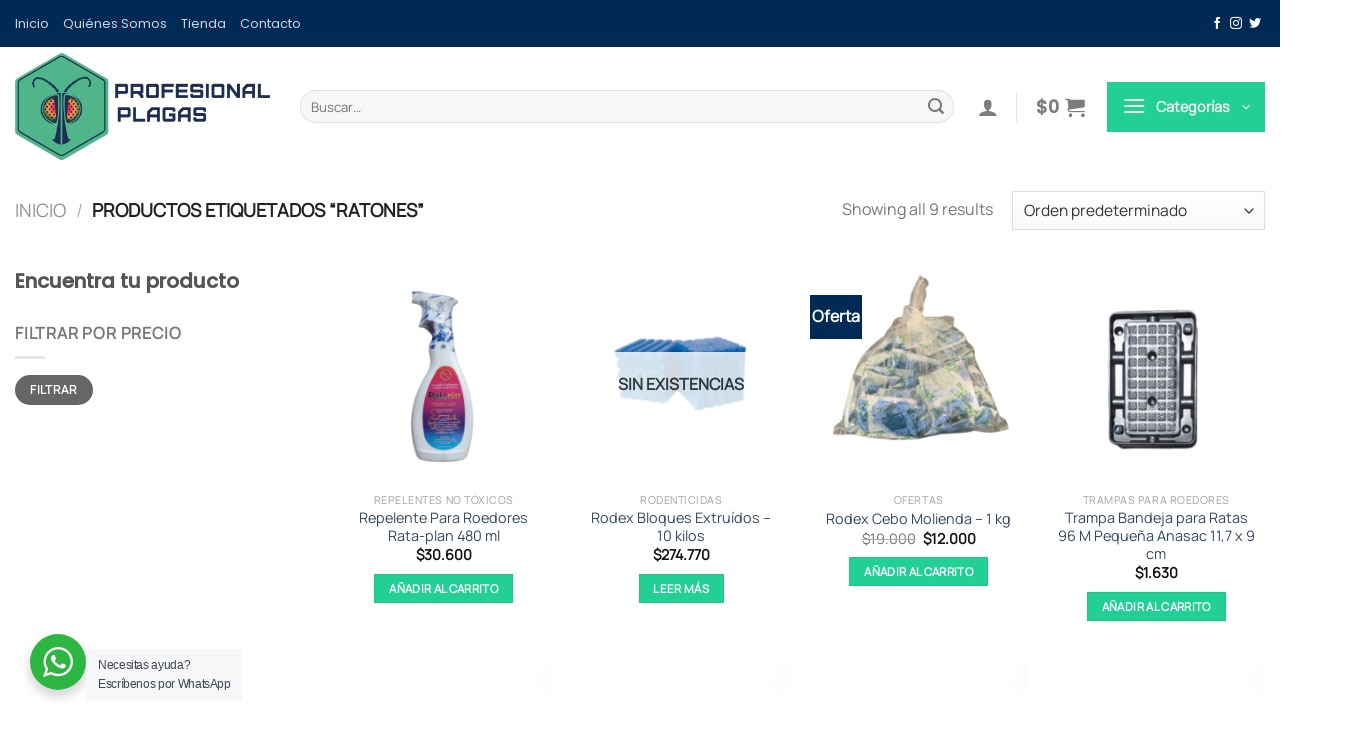

--- FILE ---
content_type: text/html; charset=UTF-8
request_url: https://profesionalplagas.cl/productos-tag/ratones/
body_size: 30830
content:
<!DOCTYPE html>
<html lang="es" class="loading-site no-js bg-fill">
<head><meta charset="UTF-8" /><script>if(navigator.userAgent.match(/MSIE|Internet Explorer/i)||navigator.userAgent.match(/Trident\/7\..*?rv:11/i)){var href=document.location.href;if(!href.match(/[?&]nowprocket/)){if(href.indexOf("?")==-1){if(href.indexOf("#")==-1){document.location.href=href+"?nowprocket=1"}else{document.location.href=href.replace("#","?nowprocket=1#")}}else{if(href.indexOf("#")==-1){document.location.href=href+"&nowprocket=1"}else{document.location.href=href.replace("#","&nowprocket=1#")}}}}</script><script>(()=>{class RocketLazyLoadScripts{constructor(){this.v="1.2.6",this.triggerEvents=["keydown","mousedown","mousemove","touchmove","touchstart","touchend","wheel"],this.userEventHandler=this.t.bind(this),this.touchStartHandler=this.i.bind(this),this.touchMoveHandler=this.o.bind(this),this.touchEndHandler=this.h.bind(this),this.clickHandler=this.u.bind(this),this.interceptedClicks=[],this.interceptedClickListeners=[],this.l(this),window.addEventListener("pageshow",(t=>{this.persisted=t.persisted,this.everythingLoaded&&this.m()})),this.CSPIssue=sessionStorage.getItem("rocketCSPIssue"),document.addEventListener("securitypolicyviolation",(t=>{this.CSPIssue||"script-src-elem"!==t.violatedDirective||"data"!==t.blockedURI||(this.CSPIssue=!0,sessionStorage.setItem("rocketCSPIssue",!0))})),document.addEventListener("DOMContentLoaded",(()=>{this.k()})),this.delayedScripts={normal:[],async:[],defer:[]},this.trash=[],this.allJQueries=[]}p(t){document.hidden?t.t():(this.triggerEvents.forEach((e=>window.addEventListener(e,t.userEventHandler,{passive:!0}))),window.addEventListener("touchstart",t.touchStartHandler,{passive:!0}),window.addEventListener("mousedown",t.touchStartHandler),document.addEventListener("visibilitychange",t.userEventHandler))}_(){this.triggerEvents.forEach((t=>window.removeEventListener(t,this.userEventHandler,{passive:!0}))),document.removeEventListener("visibilitychange",this.userEventHandler)}i(t){"HTML"!==t.target.tagName&&(window.addEventListener("touchend",this.touchEndHandler),window.addEventListener("mouseup",this.touchEndHandler),window.addEventListener("touchmove",this.touchMoveHandler,{passive:!0}),window.addEventListener("mousemove",this.touchMoveHandler),t.target.addEventListener("click",this.clickHandler),this.L(t.target,!0),this.S(t.target,"onclick","rocket-onclick"),this.C())}o(t){window.removeEventListener("touchend",this.touchEndHandler),window.removeEventListener("mouseup",this.touchEndHandler),window.removeEventListener("touchmove",this.touchMoveHandler,{passive:!0}),window.removeEventListener("mousemove",this.touchMoveHandler),t.target.removeEventListener("click",this.clickHandler),this.L(t.target,!1),this.S(t.target,"rocket-onclick","onclick"),this.M()}h(){window.removeEventListener("touchend",this.touchEndHandler),window.removeEventListener("mouseup",this.touchEndHandler),window.removeEventListener("touchmove",this.touchMoveHandler,{passive:!0}),window.removeEventListener("mousemove",this.touchMoveHandler)}u(t){t.target.removeEventListener("click",this.clickHandler),this.L(t.target,!1),this.S(t.target,"rocket-onclick","onclick"),this.interceptedClicks.push(t),t.preventDefault(),t.stopPropagation(),t.stopImmediatePropagation(),this.M()}O(){window.removeEventListener("touchstart",this.touchStartHandler,{passive:!0}),window.removeEventListener("mousedown",this.touchStartHandler),this.interceptedClicks.forEach((t=>{t.target.dispatchEvent(new MouseEvent("click",{view:t.view,bubbles:!0,cancelable:!0}))}))}l(t){EventTarget.prototype.addEventListenerWPRocketBase=EventTarget.prototype.addEventListener,EventTarget.prototype.addEventListener=function(e,i,o){"click"!==e||t.windowLoaded||i===t.clickHandler||t.interceptedClickListeners.push({target:this,func:i,options:o}),(this||window).addEventListenerWPRocketBase(e,i,o)}}L(t,e){this.interceptedClickListeners.forEach((i=>{i.target===t&&(e?t.removeEventListener("click",i.func,i.options):t.addEventListener("click",i.func,i.options))})),t.parentNode!==document.documentElement&&this.L(t.parentNode,e)}D(){return new Promise((t=>{this.P?this.M=t:t()}))}C(){this.P=!0}M(){this.P=!1}S(t,e,i){t.hasAttribute&&t.hasAttribute(e)&&(event.target.setAttribute(i,event.target.getAttribute(e)),event.target.removeAttribute(e))}t(){this._(this),"loading"===document.readyState?document.addEventListener("DOMContentLoaded",this.R.bind(this)):this.R()}k(){let t=[];document.querySelectorAll("script[type=rocketlazyloadscript][data-rocket-src]").forEach((e=>{let i=e.getAttribute("data-rocket-src");if(i&&!i.startsWith("data:")){0===i.indexOf("//")&&(i=location.protocol+i);try{const o=new URL(i).origin;o!==location.origin&&t.push({src:o,crossOrigin:e.crossOrigin||"module"===e.getAttribute("data-rocket-type")})}catch(t){}}})),t=[...new Map(t.map((t=>[JSON.stringify(t),t]))).values()],this.T(t,"preconnect")}async R(){this.lastBreath=Date.now(),this.j(this),this.F(this),this.I(),this.W(),this.q(),await this.A(this.delayedScripts.normal),await this.A(this.delayedScripts.defer),await this.A(this.delayedScripts.async);try{await this.U(),await this.H(this),await this.J()}catch(t){console.error(t)}window.dispatchEvent(new Event("rocket-allScriptsLoaded")),this.everythingLoaded=!0,this.D().then((()=>{this.O()})),this.N()}W(){document.querySelectorAll("script[type=rocketlazyloadscript]").forEach((t=>{t.hasAttribute("data-rocket-src")?t.hasAttribute("async")&&!1!==t.async?this.delayedScripts.async.push(t):t.hasAttribute("defer")&&!1!==t.defer||"module"===t.getAttribute("data-rocket-type")?this.delayedScripts.defer.push(t):this.delayedScripts.normal.push(t):this.delayedScripts.normal.push(t)}))}async B(t){if(await this.G(),!0!==t.noModule||!("noModule"in HTMLScriptElement.prototype))return new Promise((e=>{let i;function o(){(i||t).setAttribute("data-rocket-status","executed"),e()}try{if(navigator.userAgent.indexOf("Firefox/")>0||""===navigator.vendor||this.CSPIssue)i=document.createElement("script"),[...t.attributes].forEach((t=>{let e=t.nodeName;"type"!==e&&("data-rocket-type"===e&&(e="type"),"data-rocket-src"===e&&(e="src"),i.setAttribute(e,t.nodeValue))})),t.text&&(i.text=t.text),i.hasAttribute("src")?(i.addEventListener("load",o),i.addEventListener("error",(function(){i.setAttribute("data-rocket-status","failed-network"),e()})),setTimeout((()=>{i.isConnected||e()}),1)):(i.text=t.text,o()),t.parentNode.replaceChild(i,t);else{const i=t.getAttribute("data-rocket-type"),s=t.getAttribute("data-rocket-src");i?(t.type=i,t.removeAttribute("data-rocket-type")):t.removeAttribute("type"),t.addEventListener("load",o),t.addEventListener("error",(i=>{this.CSPIssue&&i.target.src.startsWith("data:")?(console.log("WPRocket: data-uri blocked by CSP -> fallback"),t.removeAttribute("src"),this.B(t).then(e)):(t.setAttribute("data-rocket-status","failed-network"),e())})),s?(t.removeAttribute("data-rocket-src"),t.src=s):t.src="data:text/javascript;base64,"+window.btoa(unescape(encodeURIComponent(t.text)))}}catch(i){t.setAttribute("data-rocket-status","failed-transform"),e()}}));t.setAttribute("data-rocket-status","skipped")}async A(t){const e=t.shift();return e&&e.isConnected?(await this.B(e),this.A(t)):Promise.resolve()}q(){this.T([...this.delayedScripts.normal,...this.delayedScripts.defer,...this.delayedScripts.async],"preload")}T(t,e){var i=document.createDocumentFragment();t.forEach((t=>{const o=t.getAttribute&&t.getAttribute("data-rocket-src")||t.src;if(o&&!o.startsWith("data:")){const s=document.createElement("link");s.href=o,s.rel=e,"preconnect"!==e&&(s.as="script"),t.getAttribute&&"module"===t.getAttribute("data-rocket-type")&&(s.crossOrigin=!0),t.crossOrigin&&(s.crossOrigin=t.crossOrigin),t.integrity&&(s.integrity=t.integrity),i.appendChild(s),this.trash.push(s)}})),document.head.appendChild(i)}j(t){let e={};function i(i,o){return e[o].eventsToRewrite.indexOf(i)>=0&&!t.everythingLoaded?"rocket-"+i:i}function o(t,o){!function(t){e[t]||(e[t]={originalFunctions:{add:t.addEventListener,remove:t.removeEventListener},eventsToRewrite:[]},t.addEventListener=function(){arguments[0]=i(arguments[0],t),e[t].originalFunctions.add.apply(t,arguments)},t.removeEventListener=function(){arguments[0]=i(arguments[0],t),e[t].originalFunctions.remove.apply(t,arguments)})}(t),e[t].eventsToRewrite.push(o)}function s(e,i){let o=e[i];e[i]=null,Object.defineProperty(e,i,{get:()=>o||function(){},set(s){t.everythingLoaded?o=s:e["rocket"+i]=o=s}})}o(document,"DOMContentLoaded"),o(window,"DOMContentLoaded"),o(window,"load"),o(window,"pageshow"),o(document,"readystatechange"),s(document,"onreadystatechange"),s(window,"onload"),s(window,"onpageshow");try{Object.defineProperty(document,"readyState",{get:()=>t.rocketReadyState,set(e){t.rocketReadyState=e},configurable:!0}),document.readyState="loading"}catch(t){console.log("WPRocket DJE readyState conflict, bypassing")}}F(t){let e;function i(e){return t.everythingLoaded?e:e.split(" ").map((t=>"load"===t||0===t.indexOf("load.")?"rocket-jquery-load":t)).join(" ")}function o(o){function s(t){const e=o.fn[t];o.fn[t]=o.fn.init.prototype[t]=function(){return this[0]===window&&("string"==typeof arguments[0]||arguments[0]instanceof String?arguments[0]=i(arguments[0]):"object"==typeof arguments[0]&&Object.keys(arguments[0]).forEach((t=>{const e=arguments[0][t];delete arguments[0][t],arguments[0][i(t)]=e}))),e.apply(this,arguments),this}}o&&o.fn&&!t.allJQueries.includes(o)&&(o.fn.ready=o.fn.init.prototype.ready=function(e){return t.domReadyFired?e.bind(document)(o):document.addEventListener("rocket-DOMContentLoaded",(()=>e.bind(document)(o))),o([])},s("on"),s("one"),t.allJQueries.push(o)),e=o}o(window.jQuery),Object.defineProperty(window,"jQuery",{get:()=>e,set(t){o(t)}})}async H(t){const e=document.querySelector("script[data-webpack]");e&&(await async function(){return new Promise((t=>{e.addEventListener("load",t),e.addEventListener("error",t)}))}(),await t.K(),await t.H(t))}async U(){this.domReadyFired=!0;try{document.readyState="interactive"}catch(t){}await this.G(),document.dispatchEvent(new Event("rocket-readystatechange")),await this.G(),document.rocketonreadystatechange&&document.rocketonreadystatechange(),await this.G(),document.dispatchEvent(new Event("rocket-DOMContentLoaded")),await this.G(),window.dispatchEvent(new Event("rocket-DOMContentLoaded"))}async J(){try{document.readyState="complete"}catch(t){}await this.G(),document.dispatchEvent(new Event("rocket-readystatechange")),await this.G(),document.rocketonreadystatechange&&document.rocketonreadystatechange(),await this.G(),window.dispatchEvent(new Event("rocket-load")),await this.G(),window.rocketonload&&window.rocketonload(),await this.G(),this.allJQueries.forEach((t=>t(window).trigger("rocket-jquery-load"))),await this.G();const t=new Event("rocket-pageshow");t.persisted=this.persisted,window.dispatchEvent(t),await this.G(),window.rocketonpageshow&&window.rocketonpageshow({persisted:this.persisted}),this.windowLoaded=!0}m(){document.onreadystatechange&&document.onreadystatechange(),window.onload&&window.onload(),window.onpageshow&&window.onpageshow({persisted:this.persisted})}I(){const t=new Map;document.write=document.writeln=function(e){const i=document.currentScript;i||console.error("WPRocket unable to document.write this: "+e);const o=document.createRange(),s=i.parentElement;let n=t.get(i);void 0===n&&(n=i.nextSibling,t.set(i,n));const c=document.createDocumentFragment();o.setStart(c,0),c.appendChild(o.createContextualFragment(e)),s.insertBefore(c,n)}}async G(){Date.now()-this.lastBreath>45&&(await this.K(),this.lastBreath=Date.now())}async K(){return document.hidden?new Promise((t=>setTimeout(t))):new Promise((t=>requestAnimationFrame(t)))}N(){this.trash.forEach((t=>t.remove()))}static run(){const t=new RocketLazyLoadScripts;t.p(t)}}RocketLazyLoadScripts.run()})();</script>
	
	<link rel="profile" href="https://gmpg.org/xfn/11" />
	<link rel="pingback" href="https://profesionalplagas.cl/xmlrpc.php" />

	<script type="rocketlazyloadscript">(function(html){html.className = html.className.replace(/\bno-js\b/,'js')})(document.documentElement);</script>
<meta name='robots' content='index, follow, max-image-preview:large, max-snippet:-1, max-video-preview:-1' />
<meta name="viewport" content="width=device-width, initial-scale=1" />
	<!-- This site is optimized with the Yoast SEO plugin v26.8 - https://yoast.com/product/yoast-seo-wordpress/ -->
	<title>ratones archivos - Profesionalplagas</title>
	<link rel="canonical" href="https://profesionalplagas.cl/productos-tag/ratones/" />
	<meta property="og:locale" content="es_ES" />
	<meta property="og:type" content="article" />
	<meta property="og:title" content="ratones archivos - Profesionalplagas" />
	<meta property="og:url" content="https://profesionalplagas.cl/productos-tag/ratones/" />
	<meta property="og:site_name" content="Profesionalplagas" />
	<meta name="twitter:card" content="summary_large_image" />
	<script type="application/ld+json" class="yoast-schema-graph">{"@context":"https://schema.org","@graph":[{"@type":"CollectionPage","@id":"https://profesionalplagas.cl/productos-tag/ratones/","url":"https://profesionalplagas.cl/productos-tag/ratones/","name":"ratones archivos - Profesionalplagas","isPartOf":{"@id":"https://profesionalplagas.cl/#website"},"primaryImageOfPage":{"@id":"https://profesionalplagas.cl/productos-tag/ratones/#primaryimage"},"image":{"@id":"https://profesionalplagas.cl/productos-tag/ratones/#primaryimage"},"thumbnailUrl":"https://profesionalplagas.cl/wp-content/uploads/2022/11/Rata-plan.png","breadcrumb":{"@id":"https://profesionalplagas.cl/productos-tag/ratones/#breadcrumb"},"inLanguage":"es"},{"@type":"ImageObject","inLanguage":"es","@id":"https://profesionalplagas.cl/productos-tag/ratones/#primaryimage","url":"https://profesionalplagas.cl/wp-content/uploads/2022/11/Rata-plan.png","contentUrl":"https://profesionalplagas.cl/wp-content/uploads/2022/11/Rata-plan.png","width":696,"height":745},{"@type":"BreadcrumbList","@id":"https://profesionalplagas.cl/productos-tag/ratones/#breadcrumb","itemListElement":[{"@type":"ListItem","position":1,"name":"Portada","item":"https://profesionalplagas.cl/"},{"@type":"ListItem","position":2,"name":"ratones"}]},{"@type":"WebSite","@id":"https://profesionalplagas.cl/#website","url":"https://profesionalplagas.cl/","name":"Profesional Plagas","description":"","publisher":{"@id":"https://profesionalplagas.cl/#organization"},"potentialAction":[{"@type":"SearchAction","target":{"@type":"EntryPoint","urlTemplate":"https://profesionalplagas.cl/?s={search_term_string}"},"query-input":{"@type":"PropertyValueSpecification","valueRequired":true,"valueName":"search_term_string"}}],"inLanguage":"es"},{"@type":"Organization","@id":"https://profesionalplagas.cl/#organization","name":"Profesional Plagas","url":"https://profesionalplagas.cl/","logo":{"@type":"ImageObject","inLanguage":"es","@id":"https://profesionalplagas.cl/#/schema/logo/image/","url":"https://profesionalplagas.cl/wp-content/uploads/2020/07/faviconprofesionalplagas.png","contentUrl":"https://profesionalplagas.cl/wp-content/uploads/2020/07/faviconprofesionalplagas.png","width":1067,"height":1067,"caption":"Profesional Plagas"},"image":{"@id":"https://profesionalplagas.cl/#/schema/logo/image/"}}]}</script>
	<!-- / Yoast SEO plugin. -->


<link rel='dns-prefetch' href='//www.googletagmanager.com' />
<link rel='prefetch' href='https://profesionalplagas.cl/wp-content/themes/flatsome/assets/js/flatsome.js?ver=8e60d746741250b4dd4e' />
<link rel='prefetch' href='https://profesionalplagas.cl/wp-content/themes/flatsome/assets/js/chunk.slider.js?ver=3.19.5' />
<link rel='prefetch' href='https://profesionalplagas.cl/wp-content/themes/flatsome/assets/js/chunk.popups.js?ver=3.19.5' />
<link rel='prefetch' href='https://profesionalplagas.cl/wp-content/themes/flatsome/assets/js/chunk.tooltips.js?ver=3.19.5' />
<link rel='prefetch' href='https://profesionalplagas.cl/wp-content/themes/flatsome/assets/js/woocommerce.js?ver=dd6035ce106022a74757' />
<link rel="alternate" type="application/rss+xml" title="Profesionalplagas &raquo; Feed" href="https://profesionalplagas.cl/feed/" />
<link rel="alternate" type="application/rss+xml" title="Profesionalplagas &raquo; Feed de los comentarios" href="https://profesionalplagas.cl/comments/feed/" />
<link rel="alternate" type="application/rss+xml" title="Profesionalplagas &raquo; ratones Etiqueta Feed" href="https://profesionalplagas.cl/productos-tag/ratones/feed/" />
<style id='wp-img-auto-sizes-contain-inline-css' type='text/css'>
img:is([sizes=auto i],[sizes^="auto," i]){contain-intrinsic-size:3000px 1500px}
/*# sourceURL=wp-img-auto-sizes-contain-inline-css */
</style>
<link data-minify="1" rel='stylesheet' id='custom_wp_admin_css-css' href='https://profesionalplagas.cl/wp-content/cache/min/1/wp-content/plugins/shipit/src/css/style_shipit.css?ver=1758487963' type='text/css' media='all' />
<style id='wp-emoji-styles-inline-css' type='text/css'>

	img.wp-smiley, img.emoji {
		display: inline !important;
		border: none !important;
		box-shadow: none !important;
		height: 1em !important;
		width: 1em !important;
		margin: 0 0.07em !important;
		vertical-align: -0.1em !important;
		background: none !important;
		padding: 0 !important;
	}
/*# sourceURL=wp-emoji-styles-inline-css */
</style>
<style id='wp-block-library-inline-css' type='text/css'>
:root{--wp-block-synced-color:#7a00df;--wp-block-synced-color--rgb:122,0,223;--wp-bound-block-color:var(--wp-block-synced-color);--wp-editor-canvas-background:#ddd;--wp-admin-theme-color:#007cba;--wp-admin-theme-color--rgb:0,124,186;--wp-admin-theme-color-darker-10:#006ba1;--wp-admin-theme-color-darker-10--rgb:0,107,160.5;--wp-admin-theme-color-darker-20:#005a87;--wp-admin-theme-color-darker-20--rgb:0,90,135;--wp-admin-border-width-focus:2px}@media (min-resolution:192dpi){:root{--wp-admin-border-width-focus:1.5px}}.wp-element-button{cursor:pointer}:root .has-very-light-gray-background-color{background-color:#eee}:root .has-very-dark-gray-background-color{background-color:#313131}:root .has-very-light-gray-color{color:#eee}:root .has-very-dark-gray-color{color:#313131}:root .has-vivid-green-cyan-to-vivid-cyan-blue-gradient-background{background:linear-gradient(135deg,#00d084,#0693e3)}:root .has-purple-crush-gradient-background{background:linear-gradient(135deg,#34e2e4,#4721fb 50%,#ab1dfe)}:root .has-hazy-dawn-gradient-background{background:linear-gradient(135deg,#faaca8,#dad0ec)}:root .has-subdued-olive-gradient-background{background:linear-gradient(135deg,#fafae1,#67a671)}:root .has-atomic-cream-gradient-background{background:linear-gradient(135deg,#fdd79a,#004a59)}:root .has-nightshade-gradient-background{background:linear-gradient(135deg,#330968,#31cdcf)}:root .has-midnight-gradient-background{background:linear-gradient(135deg,#020381,#2874fc)}:root{--wp--preset--font-size--normal:16px;--wp--preset--font-size--huge:42px}.has-regular-font-size{font-size:1em}.has-larger-font-size{font-size:2.625em}.has-normal-font-size{font-size:var(--wp--preset--font-size--normal)}.has-huge-font-size{font-size:var(--wp--preset--font-size--huge)}.has-text-align-center{text-align:center}.has-text-align-left{text-align:left}.has-text-align-right{text-align:right}.has-fit-text{white-space:nowrap!important}#end-resizable-editor-section{display:none}.aligncenter{clear:both}.items-justified-left{justify-content:flex-start}.items-justified-center{justify-content:center}.items-justified-right{justify-content:flex-end}.items-justified-space-between{justify-content:space-between}.screen-reader-text{border:0;clip-path:inset(50%);height:1px;margin:-1px;overflow:hidden;padding:0;position:absolute;width:1px;word-wrap:normal!important}.screen-reader-text:focus{background-color:#ddd;clip-path:none;color:#444;display:block;font-size:1em;height:auto;left:5px;line-height:normal;padding:15px 23px 14px;text-decoration:none;top:5px;width:auto;z-index:100000}html :where(.has-border-color){border-style:solid}html :where([style*=border-top-color]){border-top-style:solid}html :where([style*=border-right-color]){border-right-style:solid}html :where([style*=border-bottom-color]){border-bottom-style:solid}html :where([style*=border-left-color]){border-left-style:solid}html :where([style*=border-width]){border-style:solid}html :where([style*=border-top-width]){border-top-style:solid}html :where([style*=border-right-width]){border-right-style:solid}html :where([style*=border-bottom-width]){border-bottom-style:solid}html :where([style*=border-left-width]){border-left-style:solid}html :where(img[class*=wp-image-]){height:auto;max-width:100%}:where(figure){margin:0 0 1em}html :where(.is-position-sticky){--wp-admin--admin-bar--position-offset:var(--wp-admin--admin-bar--height,0px)}@media screen and (max-width:600px){html :where(.is-position-sticky){--wp-admin--admin-bar--position-offset:0px}}

/*# sourceURL=wp-block-library-inline-css */
</style><link data-minify="1" rel='stylesheet' id='wc-blocks-style-css' href='https://profesionalplagas.cl/wp-content/cache/min/1/wp-content/plugins/woocommerce/assets/client/blocks/wc-blocks.css?ver=1758487964' type='text/css' media='all' />
<style id='global-styles-inline-css' type='text/css'>
:root{--wp--preset--aspect-ratio--square: 1;--wp--preset--aspect-ratio--4-3: 4/3;--wp--preset--aspect-ratio--3-4: 3/4;--wp--preset--aspect-ratio--3-2: 3/2;--wp--preset--aspect-ratio--2-3: 2/3;--wp--preset--aspect-ratio--16-9: 16/9;--wp--preset--aspect-ratio--9-16: 9/16;--wp--preset--color--black: #000000;--wp--preset--color--cyan-bluish-gray: #abb8c3;--wp--preset--color--white: #ffffff;--wp--preset--color--pale-pink: #f78da7;--wp--preset--color--vivid-red: #cf2e2e;--wp--preset--color--luminous-vivid-orange: #ff6900;--wp--preset--color--luminous-vivid-amber: #fcb900;--wp--preset--color--light-green-cyan: #7bdcb5;--wp--preset--color--vivid-green-cyan: #00d084;--wp--preset--color--pale-cyan-blue: #8ed1fc;--wp--preset--color--vivid-cyan-blue: #0693e3;--wp--preset--color--vivid-purple: #9b51e0;--wp--preset--color--primary: #22d095;--wp--preset--color--secondary: #002a56;--wp--preset--color--success: #7a9c59;--wp--preset--color--alert: #b20000;--wp--preset--gradient--vivid-cyan-blue-to-vivid-purple: linear-gradient(135deg,rgb(6,147,227) 0%,rgb(155,81,224) 100%);--wp--preset--gradient--light-green-cyan-to-vivid-green-cyan: linear-gradient(135deg,rgb(122,220,180) 0%,rgb(0,208,130) 100%);--wp--preset--gradient--luminous-vivid-amber-to-luminous-vivid-orange: linear-gradient(135deg,rgb(252,185,0) 0%,rgb(255,105,0) 100%);--wp--preset--gradient--luminous-vivid-orange-to-vivid-red: linear-gradient(135deg,rgb(255,105,0) 0%,rgb(207,46,46) 100%);--wp--preset--gradient--very-light-gray-to-cyan-bluish-gray: linear-gradient(135deg,rgb(238,238,238) 0%,rgb(169,184,195) 100%);--wp--preset--gradient--cool-to-warm-spectrum: linear-gradient(135deg,rgb(74,234,220) 0%,rgb(151,120,209) 20%,rgb(207,42,186) 40%,rgb(238,44,130) 60%,rgb(251,105,98) 80%,rgb(254,248,76) 100%);--wp--preset--gradient--blush-light-purple: linear-gradient(135deg,rgb(255,206,236) 0%,rgb(152,150,240) 100%);--wp--preset--gradient--blush-bordeaux: linear-gradient(135deg,rgb(254,205,165) 0%,rgb(254,45,45) 50%,rgb(107,0,62) 100%);--wp--preset--gradient--luminous-dusk: linear-gradient(135deg,rgb(255,203,112) 0%,rgb(199,81,192) 50%,rgb(65,88,208) 100%);--wp--preset--gradient--pale-ocean: linear-gradient(135deg,rgb(255,245,203) 0%,rgb(182,227,212) 50%,rgb(51,167,181) 100%);--wp--preset--gradient--electric-grass: linear-gradient(135deg,rgb(202,248,128) 0%,rgb(113,206,126) 100%);--wp--preset--gradient--midnight: linear-gradient(135deg,rgb(2,3,129) 0%,rgb(40,116,252) 100%);--wp--preset--font-size--small: 13px;--wp--preset--font-size--medium: 20px;--wp--preset--font-size--large: 36px;--wp--preset--font-size--x-large: 42px;--wp--preset--spacing--20: 0.44rem;--wp--preset--spacing--30: 0.67rem;--wp--preset--spacing--40: 1rem;--wp--preset--spacing--50: 1.5rem;--wp--preset--spacing--60: 2.25rem;--wp--preset--spacing--70: 3.38rem;--wp--preset--spacing--80: 5.06rem;--wp--preset--shadow--natural: 6px 6px 9px rgba(0, 0, 0, 0.2);--wp--preset--shadow--deep: 12px 12px 50px rgba(0, 0, 0, 0.4);--wp--preset--shadow--sharp: 6px 6px 0px rgba(0, 0, 0, 0.2);--wp--preset--shadow--outlined: 6px 6px 0px -3px rgb(255, 255, 255), 6px 6px rgb(0, 0, 0);--wp--preset--shadow--crisp: 6px 6px 0px rgb(0, 0, 0);}:where(body) { margin: 0; }.wp-site-blocks > .alignleft { float: left; margin-right: 2em; }.wp-site-blocks > .alignright { float: right; margin-left: 2em; }.wp-site-blocks > .aligncenter { justify-content: center; margin-left: auto; margin-right: auto; }:where(.is-layout-flex){gap: 0.5em;}:where(.is-layout-grid){gap: 0.5em;}.is-layout-flow > .alignleft{float: left;margin-inline-start: 0;margin-inline-end: 2em;}.is-layout-flow > .alignright{float: right;margin-inline-start: 2em;margin-inline-end: 0;}.is-layout-flow > .aligncenter{margin-left: auto !important;margin-right: auto !important;}.is-layout-constrained > .alignleft{float: left;margin-inline-start: 0;margin-inline-end: 2em;}.is-layout-constrained > .alignright{float: right;margin-inline-start: 2em;margin-inline-end: 0;}.is-layout-constrained > .aligncenter{margin-left: auto !important;margin-right: auto !important;}.is-layout-constrained > :where(:not(.alignleft):not(.alignright):not(.alignfull)){margin-left: auto !important;margin-right: auto !important;}body .is-layout-flex{display: flex;}.is-layout-flex{flex-wrap: wrap;align-items: center;}.is-layout-flex > :is(*, div){margin: 0;}body .is-layout-grid{display: grid;}.is-layout-grid > :is(*, div){margin: 0;}body{padding-top: 0px;padding-right: 0px;padding-bottom: 0px;padding-left: 0px;}a:where(:not(.wp-element-button)){text-decoration: none;}:root :where(.wp-element-button, .wp-block-button__link){background-color: #32373c;border-width: 0;color: #fff;font-family: inherit;font-size: inherit;font-style: inherit;font-weight: inherit;letter-spacing: inherit;line-height: inherit;padding-top: calc(0.667em + 2px);padding-right: calc(1.333em + 2px);padding-bottom: calc(0.667em + 2px);padding-left: calc(1.333em + 2px);text-decoration: none;text-transform: inherit;}.has-black-color{color: var(--wp--preset--color--black) !important;}.has-cyan-bluish-gray-color{color: var(--wp--preset--color--cyan-bluish-gray) !important;}.has-white-color{color: var(--wp--preset--color--white) !important;}.has-pale-pink-color{color: var(--wp--preset--color--pale-pink) !important;}.has-vivid-red-color{color: var(--wp--preset--color--vivid-red) !important;}.has-luminous-vivid-orange-color{color: var(--wp--preset--color--luminous-vivid-orange) !important;}.has-luminous-vivid-amber-color{color: var(--wp--preset--color--luminous-vivid-amber) !important;}.has-light-green-cyan-color{color: var(--wp--preset--color--light-green-cyan) !important;}.has-vivid-green-cyan-color{color: var(--wp--preset--color--vivid-green-cyan) !important;}.has-pale-cyan-blue-color{color: var(--wp--preset--color--pale-cyan-blue) !important;}.has-vivid-cyan-blue-color{color: var(--wp--preset--color--vivid-cyan-blue) !important;}.has-vivid-purple-color{color: var(--wp--preset--color--vivid-purple) !important;}.has-primary-color{color: var(--wp--preset--color--primary) !important;}.has-secondary-color{color: var(--wp--preset--color--secondary) !important;}.has-success-color{color: var(--wp--preset--color--success) !important;}.has-alert-color{color: var(--wp--preset--color--alert) !important;}.has-black-background-color{background-color: var(--wp--preset--color--black) !important;}.has-cyan-bluish-gray-background-color{background-color: var(--wp--preset--color--cyan-bluish-gray) !important;}.has-white-background-color{background-color: var(--wp--preset--color--white) !important;}.has-pale-pink-background-color{background-color: var(--wp--preset--color--pale-pink) !important;}.has-vivid-red-background-color{background-color: var(--wp--preset--color--vivid-red) !important;}.has-luminous-vivid-orange-background-color{background-color: var(--wp--preset--color--luminous-vivid-orange) !important;}.has-luminous-vivid-amber-background-color{background-color: var(--wp--preset--color--luminous-vivid-amber) !important;}.has-light-green-cyan-background-color{background-color: var(--wp--preset--color--light-green-cyan) !important;}.has-vivid-green-cyan-background-color{background-color: var(--wp--preset--color--vivid-green-cyan) !important;}.has-pale-cyan-blue-background-color{background-color: var(--wp--preset--color--pale-cyan-blue) !important;}.has-vivid-cyan-blue-background-color{background-color: var(--wp--preset--color--vivid-cyan-blue) !important;}.has-vivid-purple-background-color{background-color: var(--wp--preset--color--vivid-purple) !important;}.has-primary-background-color{background-color: var(--wp--preset--color--primary) !important;}.has-secondary-background-color{background-color: var(--wp--preset--color--secondary) !important;}.has-success-background-color{background-color: var(--wp--preset--color--success) !important;}.has-alert-background-color{background-color: var(--wp--preset--color--alert) !important;}.has-black-border-color{border-color: var(--wp--preset--color--black) !important;}.has-cyan-bluish-gray-border-color{border-color: var(--wp--preset--color--cyan-bluish-gray) !important;}.has-white-border-color{border-color: var(--wp--preset--color--white) !important;}.has-pale-pink-border-color{border-color: var(--wp--preset--color--pale-pink) !important;}.has-vivid-red-border-color{border-color: var(--wp--preset--color--vivid-red) !important;}.has-luminous-vivid-orange-border-color{border-color: var(--wp--preset--color--luminous-vivid-orange) !important;}.has-luminous-vivid-amber-border-color{border-color: var(--wp--preset--color--luminous-vivid-amber) !important;}.has-light-green-cyan-border-color{border-color: var(--wp--preset--color--light-green-cyan) !important;}.has-vivid-green-cyan-border-color{border-color: var(--wp--preset--color--vivid-green-cyan) !important;}.has-pale-cyan-blue-border-color{border-color: var(--wp--preset--color--pale-cyan-blue) !important;}.has-vivid-cyan-blue-border-color{border-color: var(--wp--preset--color--vivid-cyan-blue) !important;}.has-vivid-purple-border-color{border-color: var(--wp--preset--color--vivid-purple) !important;}.has-primary-border-color{border-color: var(--wp--preset--color--primary) !important;}.has-secondary-border-color{border-color: var(--wp--preset--color--secondary) !important;}.has-success-border-color{border-color: var(--wp--preset--color--success) !important;}.has-alert-border-color{border-color: var(--wp--preset--color--alert) !important;}.has-vivid-cyan-blue-to-vivid-purple-gradient-background{background: var(--wp--preset--gradient--vivid-cyan-blue-to-vivid-purple) !important;}.has-light-green-cyan-to-vivid-green-cyan-gradient-background{background: var(--wp--preset--gradient--light-green-cyan-to-vivid-green-cyan) !important;}.has-luminous-vivid-amber-to-luminous-vivid-orange-gradient-background{background: var(--wp--preset--gradient--luminous-vivid-amber-to-luminous-vivid-orange) !important;}.has-luminous-vivid-orange-to-vivid-red-gradient-background{background: var(--wp--preset--gradient--luminous-vivid-orange-to-vivid-red) !important;}.has-very-light-gray-to-cyan-bluish-gray-gradient-background{background: var(--wp--preset--gradient--very-light-gray-to-cyan-bluish-gray) !important;}.has-cool-to-warm-spectrum-gradient-background{background: var(--wp--preset--gradient--cool-to-warm-spectrum) !important;}.has-blush-light-purple-gradient-background{background: var(--wp--preset--gradient--blush-light-purple) !important;}.has-blush-bordeaux-gradient-background{background: var(--wp--preset--gradient--blush-bordeaux) !important;}.has-luminous-dusk-gradient-background{background: var(--wp--preset--gradient--luminous-dusk) !important;}.has-pale-ocean-gradient-background{background: var(--wp--preset--gradient--pale-ocean) !important;}.has-electric-grass-gradient-background{background: var(--wp--preset--gradient--electric-grass) !important;}.has-midnight-gradient-background{background: var(--wp--preset--gradient--midnight) !important;}.has-small-font-size{font-size: var(--wp--preset--font-size--small) !important;}.has-medium-font-size{font-size: var(--wp--preset--font-size--medium) !important;}.has-large-font-size{font-size: var(--wp--preset--font-size--large) !important;}.has-x-large-font-size{font-size: var(--wp--preset--font-size--x-large) !important;}
/*# sourceURL=global-styles-inline-css */
</style>

<link rel='stylesheet' id='wp-components-css' href='https://profesionalplagas.cl/wp-includes/css/dist/components/style.min.css?ver=6.9' type='text/css' media='all' />
<link rel='stylesheet' id='wp-preferences-css' href='https://profesionalplagas.cl/wp-includes/css/dist/preferences/style.min.css?ver=6.9' type='text/css' media='all' />
<link rel='stylesheet' id='wp-block-editor-css' href='https://profesionalplagas.cl/wp-includes/css/dist/block-editor/style.min.css?ver=6.9' type='text/css' media='all' />
<link rel='stylesheet' id='wp-reusable-blocks-css' href='https://profesionalplagas.cl/wp-includes/css/dist/reusable-blocks/style.min.css?ver=6.9' type='text/css' media='all' />
<link rel='stylesheet' id='wp-patterns-css' href='https://profesionalplagas.cl/wp-includes/css/dist/patterns/style.min.css?ver=6.9' type='text/css' media='all' />
<link rel='stylesheet' id='wp-editor-css' href='https://profesionalplagas.cl/wp-includes/css/dist/editor/style.min.css?ver=6.9' type='text/css' media='all' />
<link rel='stylesheet' id='nta_whatsapp-style-css-css' href='https://profesionalplagas.cl/wp-content/plugins/whatsapp-for-wordpress/dist/blocks.style.build.css?ver=6.9' type='text/css' media='all' />
<style id='woocommerce-inline-inline-css' type='text/css'>
.woocommerce form .form-row .required { visibility: visible; }
/*# sourceURL=woocommerce-inline-inline-css */
</style>
<link data-minify="1" rel='stylesheet' id='ion.range-slider-css' href='https://profesionalplagas.cl/wp-content/cache/min/1/wp-content/plugins/yith-woocommerce-ajax-product-filter-premium/assets/css/ion.range-slider.css?ver=1758487963' type='text/css' media='all' />
<link data-minify="1" rel='stylesheet' id='yith-wcan-shortcodes-css' href='https://profesionalplagas.cl/wp-content/cache/min/1/wp-content/plugins/yith-woocommerce-ajax-product-filter-premium/assets/css/shortcodes.css?ver=1758487964' type='text/css' media='all' />
<style id='yith-wcan-shortcodes-inline-css' type='text/css'>
:root{
	--yith-wcan-filters_colors_titles: #434343;
	--yith-wcan-filters_colors_background: #FFFFFF;
	--yith-wcan-filters_colors_accent: #A7144C;
	--yith-wcan-filters_colors_accent_r: 167;
	--yith-wcan-filters_colors_accent_g: 20;
	--yith-wcan-filters_colors_accent_b: 76;
	--yith-wcan-color_swatches_border_radius: 100%;
	--yith-wcan-color_swatches_size: 30px;
	--yith-wcan-labels_style_background: #FFFFFF;
	--yith-wcan-labels_style_background_hover: #A7144C;
	--yith-wcan-labels_style_background_active: #A7144C;
	--yith-wcan-labels_style_text: #434343;
	--yith-wcan-labels_style_text_hover: #FFFFFF;
	--yith-wcan-labels_style_text_active: #FFFFFF;
	--yith-wcan-anchors_style_text: #434343;
	--yith-wcan-anchors_style_text_hover: #A7144C;
	--yith-wcan-anchors_style_text_active: #A7144C;
}
/*# sourceURL=yith-wcan-shortcodes-inline-css */
</style>
<link data-minify="1" rel='stylesheet' id='pwb-styles-frontend-css' href='https://profesionalplagas.cl/wp-content/cache/min/1/wp-content/plugins/perfect-woocommerce-brands/build/frontend/css/style.css?ver=1758487964' type='text/css' media='all' />
<link data-minify="1" rel='stylesheet' id='nta-css-popup-css' href='https://profesionalplagas.cl/wp-content/cache/min/1/wp-content/plugins/whatsapp-for-wordpress/assets/css/style.css?ver=1758487964' type='text/css' media='all' />
<link data-minify="1" rel='stylesheet' id='flatsome-main-css' href='https://profesionalplagas.cl/wp-content/cache/min/1/wp-content/themes/flatsome/assets/css/flatsome.css?ver=1758487964' type='text/css' media='all' />
<style id='flatsome-main-inline-css' type='text/css'>
@font-face {
				font-family: "fl-icons";
				font-display: block;
				src: url(https://profesionalplagas.cl/wp-content/themes/flatsome/assets/css/icons/fl-icons.eot?v=3.19.5);
				src:
					url(https://profesionalplagas.cl/wp-content/themes/flatsome/assets/css/icons/fl-icons.eot#iefix?v=3.19.5) format("embedded-opentype"),
					url(https://profesionalplagas.cl/wp-content/themes/flatsome/assets/css/icons/fl-icons.woff2?v=3.19.5) format("woff2"),
					url(https://profesionalplagas.cl/wp-content/themes/flatsome/assets/css/icons/fl-icons.ttf?v=3.19.5) format("truetype"),
					url(https://profesionalplagas.cl/wp-content/themes/flatsome/assets/css/icons/fl-icons.woff?v=3.19.5) format("woff"),
					url(https://profesionalplagas.cl/wp-content/themes/flatsome/assets/css/icons/fl-icons.svg?v=3.19.5#fl-icons) format("svg");
			}
/*# sourceURL=flatsome-main-inline-css */
</style>
<link data-minify="1" rel='stylesheet' id='flatsome-shop-css' href='https://profesionalplagas.cl/wp-content/cache/min/1/wp-content/themes/flatsome/assets/css/flatsome-shop.css?ver=1758487964' type='text/css' media='all' />
<link rel='stylesheet' id='flatsome-style-css' href='https://profesionalplagas.cl/wp-content/themes/flatsome-child/style.css?ver=3.0' type='text/css' media='all' />
<script type="rocketlazyloadscript" data-rocket-type="text/javascript">
            window._nslDOMReady = (function () {
                const executedCallbacks = new Set();
            
                return function (callback) {
                    /**
                    * Third parties might dispatch DOMContentLoaded events, so we need to ensure that we only run our callback once!
                    */
                    if (executedCallbacks.has(callback)) return;
            
                    const wrappedCallback = function () {
                        if (executedCallbacks.has(callback)) return;
                        executedCallbacks.add(callback);
                        callback();
                    };
            
                    if (document.readyState === "complete" || document.readyState === "interactive") {
                        wrappedCallback();
                    } else {
                        document.addEventListener("DOMContentLoaded", wrappedCallback);
                    }
                };
            })();
        </script><script type="rocketlazyloadscript" data-rocket-type="text/javascript" id="woocommerce-google-analytics-integration-gtag-js-after">
/* <![CDATA[ */
/* Google Analytics for WooCommerce (gtag.js) */
					window.dataLayer = window.dataLayer || [];
					function gtag(){dataLayer.push(arguments);}
					// Set up default consent state.
					for ( const mode of [{"analytics_storage":"denied","ad_storage":"denied","ad_user_data":"denied","ad_personalization":"denied","region":["AT","BE","BG","HR","CY","CZ","DK","EE","FI","FR","DE","GR","HU","IS","IE","IT","LV","LI","LT","LU","MT","NL","NO","PL","PT","RO","SK","SI","ES","SE","GB","CH"]}] || [] ) {
						gtag( "consent", "default", { "wait_for_update": 500, ...mode } );
					}
					gtag("js", new Date());
					gtag("set", "developer_id.dOGY3NW", true);
					gtag("config", "UA-214949506-1", {"track_404":true,"allow_google_signals":true,"logged_in":false,"linker":{"domains":[],"allow_incoming":false},"custom_map":{"dimension1":"logged_in"}});
//# sourceURL=woocommerce-google-analytics-integration-gtag-js-after
/* ]]> */
</script>
<script type="rocketlazyloadscript" data-rocket-type="text/javascript" data-rocket-src="https://profesionalplagas.cl/wp-includes/js/jquery/jquery.min.js?ver=3.7.1" id="jquery-core-js" defer></script>
<script type="rocketlazyloadscript" data-rocket-type="text/javascript" data-rocket-src="https://profesionalplagas.cl/wp-includes/js/jquery/jquery-migrate.min.js?ver=3.4.1" id="jquery-migrate-js" defer></script>
<script type="rocketlazyloadscript" data-minify="1" data-rocket-type="text/javascript" data-rocket-src="https://profesionalplagas.cl/wp-content/cache/min/1/wp-content/plugins/shipit/src/js/javascript.js?ver=1758487964" id="shipitjavascript-js" defer></script>
<script type="rocketlazyloadscript" data-rocket-type="text/javascript" data-rocket-src="https://profesionalplagas.cl/wp-content/plugins/woocommerce/assets/js/jquery-blockui/jquery.blockUI.min.js?ver=2.7.0-wc.10.4.3" id="wc-jquery-blockui-js" data-wp-strategy="defer" defer></script>
<script type="rocketlazyloadscript" data-rocket-type="text/javascript" data-rocket-src="https://profesionalplagas.cl/wp-content/plugins/woocommerce/assets/js/js-cookie/js.cookie.min.js?ver=2.1.4-wc.10.4.3" id="wc-js-cookie-js" data-wp-strategy="defer" defer></script>
<script type="text/javascript" id="nta-js-popup-js-extra">
/* <![CDATA[ */
var ntawaAjax = {"url":"https://profesionalplagas.cl/wp-admin/admin-ajax.php"};
//# sourceURL=nta-js-popup-js-extra
/* ]]> */
</script>
<script type="rocketlazyloadscript" data-minify="1" data-rocket-type="text/javascript" data-rocket-src="https://profesionalplagas.cl/wp-content/cache/min/1/wp-content/plugins/whatsapp-for-wordpress/assets/js/main.js?ver=1758487964" id="nta-js-popup-js" defer></script>
<link rel="https://api.w.org/" href="https://profesionalplagas.cl/wp-json/" /><link rel="alternate" title="JSON" type="application/json" href="https://profesionalplagas.cl/wp-json/wp/v2/product_tag/173" /><link rel="EditURI" type="application/rsd+xml" title="RSD" href="https://profesionalplagas.cl/xmlrpc.php?rsd" />
<meta name="generator" content="WordPress 6.9" />
<meta name="generator" content="WooCommerce 10.4.3" />
      <script type="rocketlazyloadscript" data-rocket-type="text/javascript">window.addEventListener('DOMContentLoaded', function() {
          jQuery(document).ready(function($) {
              var preventCheckoutUpdate = true;
  
              jQuery('label[for="billing_state"]').text('Comunas');
  
              $('#billing_state').change(function() {
                  preventCheckoutUpdate = false;
                  jQuery('body').trigger('update_checkout');
              });

              $('#billing_address_1').keydown(function() {
                  preventCheckoutUpdate = true;
              });

              $('#billing_address_2').keydown(function() {
                  preventCheckoutUpdate = true;
              });
              
              $('#billing_city').keydown(function() {
                  preventCheckoutUpdate = true;
              });

              jQuery('body').on('update_checkout', function(event) {
                  if (preventCheckoutUpdate) {
                      preventCheckoutUpdate = false;
                      event.preventDefault();
                      event.stopImmediatePropagation();
                  }
              });
          });
      });</script>
      <!-- Google site verification - Google for WooCommerce -->
<meta name="google-site-verification" content="a6yk4yKgbA2sSNJXyAO6vvFyTCTu9RX0ApIyhePhF3g" />
	<noscript><style>.woocommerce-product-gallery{ opacity: 1 !important; }</style></noscript>
	        <style>
            .wa__stt_offline{
                pointer-events: none;
            }

            .wa__button_text_only_me .wa__btn_txt{
                padding-top: 16px !important;
                padding-bottom: 15px !important;
            }

            .wa__popup_content_item .wa__cs_img_wrap{
                width: 48px;
                height: 48px;
            }

            .wa__popup_chat_box .wa__popup_heading{
                background: #2db742;
            }

            .wa__btn_popup .wa__btn_popup_icon{
                background: #2db742;
            }

            .wa__popup_chat_box .wa__stt{
                border-left: 2px solid  #2db742;
            }

            .wa__popup_chat_box .wa__popup_heading .wa__popup_title{
                color: #fff;
            }

            .wa__popup_chat_box .wa__popup_heading .wa__popup_intro{
                color: #fff;
                opacity: 0.8;
            }

            .wa__popup_chat_box .wa__popup_heading .wa__popup_intro strong{

            }

                            .wa__btn_popup{
                    left: 30px;
                    right: unset;
                }

                .wa__btn_popup .wa__btn_popup_txt{
                    left: 100%;
                }

                .wa__popup_chat_box{
                    left: 25px;
                }
            
        </style>

        <link rel="icon" href="https://profesionalplagas.cl/wp-content/uploads/2020/07/cropped-faviconprofesionalplagas-32x32.png" sizes="32x32" />
<link rel="icon" href="https://profesionalplagas.cl/wp-content/uploads/2020/07/cropped-faviconprofesionalplagas-192x192.png" sizes="192x192" />
<link rel="apple-touch-icon" href="https://profesionalplagas.cl/wp-content/uploads/2020/07/cropped-faviconprofesionalplagas-180x180.png" />
<meta name="msapplication-TileImage" content="https://profesionalplagas.cl/wp-content/uploads/2020/07/cropped-faviconprofesionalplagas-270x270.png" />
<style id="custom-css" type="text/css">:root {--primary-color: #22d095;--fs-color-primary: #22d095;--fs-color-secondary: #002a56;--fs-color-success: #7a9c59;--fs-color-alert: #b20000;--fs-experimental-link-color: #334862;--fs-experimental-link-color-hover: #111;}.tooltipster-base {--tooltip-color: #fff;--tooltip-bg-color: #000;}.off-canvas-right .mfp-content, .off-canvas-left .mfp-content {--drawer-width: 300px;}.off-canvas .mfp-content.off-canvas-cart {--drawer-width: 360px;}.container-width, .full-width .ubermenu-nav, .container, .row{max-width: 1470px}.row.row-collapse{max-width: 1440px}.row.row-small{max-width: 1462.5px}.row.row-large{max-width: 1500px}.header-main{height: 119px}#logo img{max-height: 119px}#logo{width:255px;}#logo img{padding:4px 0;}.header-top{min-height: 47px}.transparent .header-main{height: 90px}.transparent #logo img{max-height: 90px}.has-transparent + .page-title:first-of-type,.has-transparent + #main > .page-title,.has-transparent + #main > div > .page-title,.has-transparent + #main .page-header-wrapper:first-of-type .page-title{padding-top: 170px;}.header.show-on-scroll,.stuck .header-main{height:70px!important}.stuck #logo img{max-height: 70px!important}.search-form{ width: 97%;}.header-bg-color {background-color: #ffffff}.header-bottom {background-color: #f1f1f1}.stuck .header-main .nav > li > a{line-height: 50px }@media (max-width: 549px) {.header-main{height: 99px}#logo img{max-height: 99px}}.nav-dropdown{font-size:111%}.header-top{background-color:#002a56!important;}body{font-size: 100%;}@media screen and (max-width: 549px){body{font-size: 100%;}}body{font-family: Manrope, sans-serif;}body {font-weight: 400;font-style: normal;}.nav > li > a {font-family: Poppins, sans-serif;}.mobile-sidebar-levels-2 .nav > li > ul > li > a {font-family: Poppins, sans-serif;}.nav > li > a,.mobile-sidebar-levels-2 .nav > li > ul > li > a {font-weight: 500;font-style: normal;}h1,h2,h3,h4,h5,h6,.heading-font, .off-canvas-center .nav-sidebar.nav-vertical > li > a{font-family: Poppins, sans-serif;}h1,h2,h3,h4,h5,h6,.heading-font,.banner h1,.banner h2 {font-weight: 500;font-style: normal;}.alt-font{font-family: Poppins, sans-serif;}.alt-font {font-weight: 400!important;font-style: normal!important;}.header:not(.transparent) .header-nav-main.nav > li > a:hover,.header:not(.transparent) .header-nav-main.nav > li.active > a,.header:not(.transparent) .header-nav-main.nav > li.current > a,.header:not(.transparent) .header-nav-main.nav > li > a.active,.header:not(.transparent) .header-nav-main.nav > li > a.current{color: #22d095;}.header-nav-main.nav-line-bottom > li > a:before,.header-nav-main.nav-line-grow > li > a:before,.header-nav-main.nav-line > li > a:before,.header-nav-main.nav-box > li > a:hover,.header-nav-main.nav-box > li.active > a,.header-nav-main.nav-pills > li > a:hover,.header-nav-main.nav-pills > li.active > a{color:#FFF!important;background-color: #22d095;}.has-equal-box-heights .box-image {padding-top: 100%;}@media screen and (min-width: 550px){.products .box-vertical .box-image{min-width: 247px!important;width: 247px!important;}}.footer-1{background-color: #002a56}.footer-2{background-color: #ffffff}.absolute-footer, html{background-color: #ffffff}.header-vertical-menu__opener {width: 158px}.label-new.menu-item > a:after{content:"Nuevo";}.label-hot.menu-item > a:after{content:"Caliente";}.label-sale.menu-item > a:after{content:"Oferta";}.label-popular.menu-item > a:after{content:"Populares";}</style><style id="kirki-inline-styles">/* devanagari */
@font-face {
  font-family: 'Poppins';
  font-style: normal;
  font-weight: 400;
  font-display: swap;
  src: url(https://profesionalplagas.cl/wp-content/fonts/poppins/pxiEyp8kv8JHgFVrJJbecmNE.woff2) format('woff2');
  unicode-range: U+0900-097F, U+1CD0-1CF9, U+200C-200D, U+20A8, U+20B9, U+20F0, U+25CC, U+A830-A839, U+A8E0-A8FF, U+11B00-11B09;
}
/* latin-ext */
@font-face {
  font-family: 'Poppins';
  font-style: normal;
  font-weight: 400;
  font-display: swap;
  src: url(https://profesionalplagas.cl/wp-content/fonts/poppins/pxiEyp8kv8JHgFVrJJnecmNE.woff2) format('woff2');
  unicode-range: U+0100-02BA, U+02BD-02C5, U+02C7-02CC, U+02CE-02D7, U+02DD-02FF, U+0304, U+0308, U+0329, U+1D00-1DBF, U+1E00-1E9F, U+1EF2-1EFF, U+2020, U+20A0-20AB, U+20AD-20C0, U+2113, U+2C60-2C7F, U+A720-A7FF;
}
/* latin */
@font-face {
  font-family: 'Poppins';
  font-style: normal;
  font-weight: 400;
  font-display: swap;
  src: url(https://profesionalplagas.cl/wp-content/fonts/poppins/pxiEyp8kv8JHgFVrJJfecg.woff2) format('woff2');
  unicode-range: U+0000-00FF, U+0131, U+0152-0153, U+02BB-02BC, U+02C6, U+02DA, U+02DC, U+0304, U+0308, U+0329, U+2000-206F, U+20AC, U+2122, U+2191, U+2193, U+2212, U+2215, U+FEFF, U+FFFD;
}
/* devanagari */
@font-face {
  font-family: 'Poppins';
  font-style: normal;
  font-weight: 500;
  font-display: swap;
  src: url(https://profesionalplagas.cl/wp-content/fonts/poppins/pxiByp8kv8JHgFVrLGT9Z11lFc-K.woff2) format('woff2');
  unicode-range: U+0900-097F, U+1CD0-1CF9, U+200C-200D, U+20A8, U+20B9, U+20F0, U+25CC, U+A830-A839, U+A8E0-A8FF, U+11B00-11B09;
}
/* latin-ext */
@font-face {
  font-family: 'Poppins';
  font-style: normal;
  font-weight: 500;
  font-display: swap;
  src: url(https://profesionalplagas.cl/wp-content/fonts/poppins/pxiByp8kv8JHgFVrLGT9Z1JlFc-K.woff2) format('woff2');
  unicode-range: U+0100-02BA, U+02BD-02C5, U+02C7-02CC, U+02CE-02D7, U+02DD-02FF, U+0304, U+0308, U+0329, U+1D00-1DBF, U+1E00-1E9F, U+1EF2-1EFF, U+2020, U+20A0-20AB, U+20AD-20C0, U+2113, U+2C60-2C7F, U+A720-A7FF;
}
/* latin */
@font-face {
  font-family: 'Poppins';
  font-style: normal;
  font-weight: 500;
  font-display: swap;
  src: url(https://profesionalplagas.cl/wp-content/fonts/poppins/pxiByp8kv8JHgFVrLGT9Z1xlFQ.woff2) format('woff2');
  unicode-range: U+0000-00FF, U+0131, U+0152-0153, U+02BB-02BC, U+02C6, U+02DA, U+02DC, U+0304, U+0308, U+0329, U+2000-206F, U+20AC, U+2122, U+2191, U+2193, U+2212, U+2215, U+FEFF, U+FFFD;
}/* cyrillic-ext */
@font-face {
  font-family: 'Manrope';
  font-style: normal;
  font-weight: 400;
  font-display: swap;
  src: url(https://profesionalplagas.cl/wp-content/fonts/manrope/xn7_YHE41ni1AdIRqAuZuw1Bx9mbZk79FN_P-bnBeA.woff2) format('woff2');
  unicode-range: U+0460-052F, U+1C80-1C8A, U+20B4, U+2DE0-2DFF, U+A640-A69F, U+FE2E-FE2F;
}
/* cyrillic */
@font-face {
  font-family: 'Manrope';
  font-style: normal;
  font-weight: 400;
  font-display: swap;
  src: url(https://profesionalplagas.cl/wp-content/fonts/manrope/xn7_YHE41ni1AdIRqAuZuw1Bx9mbZk79FN_G-bnBeA.woff2) format('woff2');
  unicode-range: U+0301, U+0400-045F, U+0490-0491, U+04B0-04B1, U+2116;
}
/* greek */
@font-face {
  font-family: 'Manrope';
  font-style: normal;
  font-weight: 400;
  font-display: swap;
  src: url(https://profesionalplagas.cl/wp-content/fonts/manrope/xn7_YHE41ni1AdIRqAuZuw1Bx9mbZk79FN_B-bnBeA.woff2) format('woff2');
  unicode-range: U+0370-0377, U+037A-037F, U+0384-038A, U+038C, U+038E-03A1, U+03A3-03FF;
}
/* vietnamese */
@font-face {
  font-family: 'Manrope';
  font-style: normal;
  font-weight: 400;
  font-display: swap;
  src: url(https://profesionalplagas.cl/wp-content/fonts/manrope/xn7_YHE41ni1AdIRqAuZuw1Bx9mbZk79FN_N-bnBeA.woff2) format('woff2');
  unicode-range: U+0102-0103, U+0110-0111, U+0128-0129, U+0168-0169, U+01A0-01A1, U+01AF-01B0, U+0300-0301, U+0303-0304, U+0308-0309, U+0323, U+0329, U+1EA0-1EF9, U+20AB;
}
/* latin-ext */
@font-face {
  font-family: 'Manrope';
  font-style: normal;
  font-weight: 400;
  font-display: swap;
  src: url(https://profesionalplagas.cl/wp-content/fonts/manrope/xn7_YHE41ni1AdIRqAuZuw1Bx9mbZk79FN_M-bnBeA.woff2) format('woff2');
  unicode-range: U+0100-02BA, U+02BD-02C5, U+02C7-02CC, U+02CE-02D7, U+02DD-02FF, U+0304, U+0308, U+0329, U+1D00-1DBF, U+1E00-1E9F, U+1EF2-1EFF, U+2020, U+20A0-20AB, U+20AD-20C0, U+2113, U+2C60-2C7F, U+A720-A7FF;
}
/* latin */
@font-face {
  font-family: 'Manrope';
  font-style: normal;
  font-weight: 400;
  font-display: swap;
  src: url(https://profesionalplagas.cl/wp-content/fonts/manrope/xn7_YHE41ni1AdIRqAuZuw1Bx9mbZk79FN_C-bk.woff2) format('woff2');
  unicode-range: U+0000-00FF, U+0131, U+0152-0153, U+02BB-02BC, U+02C6, U+02DA, U+02DC, U+0304, U+0308, U+0329, U+2000-206F, U+20AC, U+2122, U+2191, U+2193, U+2212, U+2215, U+FEFF, U+FFFD;
}</style></head>

<body data-rsssl=1 class="archive tax-product_tag term-ratones term-173 wp-theme-flatsome wp-child-theme-flatsome-child theme-flatsome woocommerce woocommerce-page woocommerce-no-js yith-wcan-pro full-width bg-fill lightbox nav-dropdown-has-arrow nav-dropdown-has-shadow nav-dropdown-has-border">


<a class="skip-link screen-reader-text" href="#main">Saltar al contenido</a>

<div id="wrapper">

	
	<header id="header" class="header has-sticky sticky-jump">
		<div class="header-wrapper">
			<div id="top-bar" class="header-top nav-dark hide-for-medium">
    <div class="flex-row container">
      <div class="flex-col hide-for-medium flex-left">
          <ul class="nav nav-left medium-nav-center nav-small  nav-">
              <li id="menu-item-288" class="menu-item menu-item-type-post_type menu-item-object-page menu-item-home menu-item-288 menu-item-design-default"><a href="https://profesionalplagas.cl/" class="nav-top-link">Inicio</a></li>
<li id="menu-item-317" class="menu-item menu-item-type-post_type menu-item-object-page menu-item-317 menu-item-design-default"><a href="https://profesionalplagas.cl/quienes-somos/" class="nav-top-link">Quiénes Somos</a></li>
<li id="menu-item-316" class="menu-item menu-item-type-post_type menu-item-object-page menu-item-316 menu-item-design-default"><a href="https://profesionalplagas.cl/tienda/" class="nav-top-link">Tienda</a></li>
<li id="menu-item-318" class="menu-item menu-item-type-post_type menu-item-object-page menu-item-318 menu-item-design-default"><a href="https://profesionalplagas.cl/contacto/" class="nav-top-link">Contacto</a></li>
          </ul>
      </div>

      <div class="flex-col hide-for-medium flex-center">
          <ul class="nav nav-center nav-small  nav-">
                        </ul>
      </div>

      <div class="flex-col hide-for-medium flex-right">
         <ul class="nav top-bar-nav nav-right nav-small  nav-">
              <li class="html header-social-icons ml-0">
	<div class="social-icons follow-icons" ><a href="https://www.facebook.com/profesionalplagas" target="_blank" data-label="Facebook" class="icon plain facebook tooltip" title="Síguenos en Facebook" aria-label="Síguenos en Facebook" rel="noopener nofollow" ><i class="icon-facebook" ></i></a><a href="https://www.instagram.com/profesionalplagas/" target="_blank" data-label="Instagram" class="icon plain instagram tooltip" title="Síguenos en Instagram" aria-label="Síguenos en Instagram" rel="noopener nofollow" ><i class="icon-instagram" ></i></a><a href="https://twitter.com/Profesionalplag?lang=es" data-label="Twitter" target="_blank" class="icon plain twitter tooltip" title="Síguenos en Twitter" aria-label="Síguenos en Twitter" rel="noopener nofollow" ><i class="icon-twitter" ></i></a></div></li>
          </ul>
      </div>

      
    </div>
</div>
<div id="masthead" class="header-main ">
      <div class="header-inner flex-row container logo-left medium-logo-center" role="navigation">

          <!-- Logo -->
          <div id="logo" class="flex-col logo">
            
<!-- Header logo -->
<a href="https://profesionalplagas.cl/" title="Profesionalplagas" rel="home">
		<img width="896" height="374" src="https://profesionalplagas.cl/wp-content/uploads/2020/07/logo-profesional-02.png" class="header_logo header-logo" alt="Profesionalplagas"/><img  width="896" height="374" src="https://profesionalplagas.cl/wp-content/uploads/2020/07/logo-profesional-02.png" class="header-logo-dark" alt="Profesionalplagas"/></a>
<p class="logo-tagline"></p>          </div>

          <!-- Mobile Left Elements -->
          <div class="flex-col show-for-medium flex-left">
            <ul class="mobile-nav nav nav-left ">
              <li class="nav-icon has-icon">
  		<a href="#" data-open="#main-menu" data-pos="left" data-bg="main-menu-overlay" data-color="" class="is-small" aria-label="Menú" aria-controls="main-menu" aria-expanded="false">

		  <i class="icon-menu" ></i>
		  		</a>
	</li>
            </ul>
          </div>

          <!-- Left Elements -->
          <div class="flex-col hide-for-medium flex-left
            flex-grow">
            <ul class="header-nav header-nav-main nav nav-left  nav-size-xlarge nav-spacing-large nav-uppercase" >
              <li class="header-search-form search-form html relative has-icon">
	<div class="header-search-form-wrapper">
		<div class="searchform-wrapper ux-search-box relative form-flat is-normal"><form role="search" method="get" class="searchform" action="https://profesionalplagas.cl/">
	<div class="flex-row relative">
						<div class="flex-col flex-grow">
			<label class="screen-reader-text" for="woocommerce-product-search-field-0">Buscar por:</label>
			<input type="search" id="woocommerce-product-search-field-0" class="search-field mb-0" placeholder="Buscar&hellip;" value="" name="s" />
			<input type="hidden" name="post_type" value="product" />
					</div>
		<div class="flex-col">
			<button type="submit" value="Buscar" class="ux-search-submit submit-button secondary button  icon mb-0" aria-label="Enviar">
				<i class="icon-search" ></i>			</button>
		</div>
	</div>
	<div class="live-search-results text-left z-top"></div>
</form>
</div>	</div>
</li>
            </ul>
          </div>

          <!-- Right Elements -->
          <div class="flex-col hide-for-medium flex-right">
            <ul class="header-nav header-nav-main nav nav-right  nav-size-xlarge nav-spacing-large nav-uppercase">
              
<li class="account-item has-icon" >

	<a href="https://profesionalplagas.cl/mi-cuenta/" class="nav-top-link nav-top-not-logged-in is-small is-small" title="Acceder" aria-label="Acceder" data-open="#login-form-popup" >
		<i class="icon-user" ></i>	</a>




</li>
<li class="header-divider"></li><li class="cart-item has-icon has-dropdown">

<a href="https://profesionalplagas.cl/cart/" class="header-cart-link is-small" title="Carrito" >

<span class="header-cart-title">
          <span class="cart-price"><span class="woocommerce-Price-amount amount"><bdi><span class="woocommerce-Price-currencySymbol">&#36;</span>0</bdi></span></span>
  </span>

    <i class="icon-shopping-cart"
    data-icon-label="0">
  </i>
  </a>

 <ul class="nav-dropdown nav-dropdown-simple dropdown-uppercase">
    <li class="html widget_shopping_cart">
      <div class="widget_shopping_cart_content">
        

	<div class="ux-mini-cart-empty flex flex-row-col text-center pt pb">
				<div class="ux-mini-cart-empty-icon">
			<svg xmlns="http://www.w3.org/2000/svg" viewBox="0 0 17 19" style="opacity:.1;height:80px;">
				<path d="M8.5 0C6.7 0 5.3 1.2 5.3 2.7v2H2.1c-.3 0-.6.3-.7.7L0 18.2c0 .4.2.8.6.8h15.7c.4 0 .7-.3.7-.7v-.1L15.6 5.4c0-.3-.3-.6-.7-.6h-3.2v-2c0-1.6-1.4-2.8-3.2-2.8zM6.7 2.7c0-.8.8-1.4 1.8-1.4s1.8.6 1.8 1.4v2H6.7v-2zm7.5 3.4 1.3 11.5h-14L2.8 6.1h2.5v1.4c0 .4.3.7.7.7.4 0 .7-.3.7-.7V6.1h3.5v1.4c0 .4.3.7.7.7s.7-.3.7-.7V6.1h2.6z" fill-rule="evenodd" clip-rule="evenodd" fill="currentColor"></path>
			</svg>
		</div>
				<p class="woocommerce-mini-cart__empty-message empty">No hay productos en el carrito.</p>
					<p class="return-to-shop">
				<a class="button primary wc-backward" href="https://profesionalplagas.cl/tienda/">
					Volver a la tienda				</a>
			</p>
				</div>


      </div>
    </li>
     </ul>

</li>

<li class="header-vertical-menu" role="navigation">
	<div class="header-vertical-menu__opener dark">
					<span class="header-vertical-menu__icon">
				<i class="icon-menu" ></i>			</span>
				<span class="header-vertical-menu__title">
						Categorías		</span>
		<i class="icon-angle-down" ></i>	</div>
	<div class="header-vertical-menu__fly-out">
		<div class="menu-categorias-container"><ul id="menu-categorias" class="ux-nav-vertical-menu nav-vertical-fly-out"><li id="menu-item-7464" class="menu-item menu-item-type-taxonomy menu-item-object-product_cat menu-item-7464 menu-item-design-default"><a href="https://profesionalplagas.cl/productos-categoria/todos/" class="nav-top-link">Todos</a></li>
<li id="menu-item-7470" class="menu-item menu-item-type-taxonomy menu-item-object-product_cat menu-item-7470 menu-item-design-default"><a href="https://profesionalplagas.cl/productos-categoria/bioenzimas/" class="nav-top-link">Bioenzimas</a></li>
<li id="menu-item-7466" class="menu-item menu-item-type-taxonomy menu-item-object-product_cat menu-item-7466 menu-item-design-default"><a href="https://profesionalplagas.cl/productos-categoria/desinfectantes/" class="nav-top-link">Desinfectantes</a></li>
<li id="menu-item-7476" class="menu-item menu-item-type-taxonomy menu-item-object-product_cat menu-item-7476 menu-item-design-default"><a href="https://profesionalplagas.cl/productos-categoria/epp/" class="nav-top-link">EPP</a></li>
<li id="menu-item-7471" class="menu-item menu-item-type-taxonomy menu-item-object-product_cat menu-item-7471 menu-item-design-default"><a href="https://profesionalplagas.cl/productos-categoria/ferreteria/" class="nav-top-link">Ferretería</a></li>
<li id="menu-item-7477" class="menu-item menu-item-type-taxonomy menu-item-object-product_cat menu-item-7477 menu-item-design-default"><a href="https://profesionalplagas.cl/productos-categoria/insecticidas/" class="nav-top-link">Insecticidas</a></li>
<li id="menu-item-7469" class="menu-item menu-item-type-taxonomy menu-item-object-product_cat menu-item-7469 menu-item-design-default"><a href="https://profesionalplagas.cl/productos-categoria/jardin/" class="nav-top-link">Jardín</a></li>
<li id="menu-item-7468" class="menu-item menu-item-type-taxonomy menu-item-object-product_cat menu-item-7468 menu-item-design-default"><a href="https://profesionalplagas.cl/productos-categoria/larvicidas/" class="nav-top-link">Larvicidas</a></li>
<li id="menu-item-7478" class="menu-item menu-item-type-taxonomy menu-item-object-product_cat menu-item-7478 menu-item-design-default"><a href="https://profesionalplagas.cl/productos-categoria/maquinaria/" class="nav-top-link">Maquinaria</a></li>
<li id="menu-item-7474" class="menu-item menu-item-type-taxonomy menu-item-object-product_cat menu-item-7474 menu-item-design-default"><a href="https://profesionalplagas.cl/productos-categoria/molusquicidas/" class="nav-top-link">Molusquicidas</a></li>
<li id="menu-item-7479" class="menu-item menu-item-type-taxonomy menu-item-object-product_cat menu-item-7479 menu-item-design-default"><a href="https://profesionalplagas.cl/productos-categoria/ofertas-de-temporada/" class="nav-top-link">Ofertas</a></li>
<li id="menu-item-7473" class="menu-item menu-item-type-taxonomy menu-item-object-product_cat menu-item-7473 menu-item-design-default"><a href="https://profesionalplagas.cl/productos-categoria/repeledores-de-sonido/" class="nav-top-link">Repeledores de sonido</a></li>
<li id="menu-item-7465" class="menu-item menu-item-type-taxonomy menu-item-object-product_cat menu-item-7465 menu-item-design-default"><a href="https://profesionalplagas.cl/productos-categoria/repelentes-no-toxicos/" class="nav-top-link">Repelentes no tóxicos</a></li>
<li id="menu-item-7472" class="menu-item menu-item-type-taxonomy menu-item-object-product_cat menu-item-7472 menu-item-design-default"><a href="https://profesionalplagas.cl/productos-categoria/repuestos/" class="nav-top-link">Repuestos</a></li>
<li id="menu-item-7481" class="menu-item menu-item-type-taxonomy menu-item-object-product_cat menu-item-7481 menu-item-design-default"><a href="https://profesionalplagas.cl/productos-categoria/rodenticidas/" class="nav-top-link">Rodenticidas</a></li>
<li id="menu-item-7467" class="menu-item menu-item-type-taxonomy menu-item-object-product_cat menu-item-7467 menu-item-design-default"><a href="https://profesionalplagas.cl/productos-categoria/trampas-para-aves/" class="nav-top-link">Trampas para aves</a></li>
<li id="menu-item-7463" class="menu-item menu-item-type-taxonomy menu-item-object-product_cat menu-item-7463 menu-item-design-default"><a href="https://profesionalplagas.cl/productos-categoria/trampas-para-insectos/" class="nav-top-link">Trampas para insectos</a></li>
<li id="menu-item-7475" class="menu-item menu-item-type-taxonomy menu-item-object-product_cat menu-item-7475 menu-item-design-default"><a href="https://profesionalplagas.cl/productos-categoria/trampas-para-perros-gatos-y-conejos/" class="nav-top-link">Trampas para perros, gatos y conejos</a></li>
<li id="menu-item-7480" class="menu-item menu-item-type-taxonomy menu-item-object-product_cat menu-item-7480 menu-item-design-default"><a href="https://profesionalplagas.cl/productos-categoria/trampas-para-roedores/" class="nav-top-link">Trampas para roedores</a></li>
</ul></div>	</div>
</li>
            </ul>
          </div>

          <!-- Mobile Right Elements -->
          <div class="flex-col show-for-medium flex-right">
            <ul class="mobile-nav nav nav-right ">
              
<li class="account-item has-icon">
		<a href="https://profesionalplagas.cl/mi-cuenta/" class="account-link-mobile is-small" title="Mi cuenta" aria-label="Mi cuenta" >
		<i class="icon-user" ></i>	</a>
	</li>
<li class="cart-item has-icon">


		<a href="https://profesionalplagas.cl/cart/" class="header-cart-link is-small off-canvas-toggle nav-top-link" title="Carrito" data-open="#cart-popup" data-class="off-canvas-cart" data-pos="right" >

    <i class="icon-shopping-cart"
    data-icon-label="0">
  </i>
  </a>


  <!-- Cart Sidebar Popup -->
  <div id="cart-popup" class="mfp-hide">
  <div class="cart-popup-inner inner-padding cart-popup-inner--sticky">
      <div class="cart-popup-title text-center">
          <span class="heading-font uppercase">Carrito</span>
          <div class="is-divider"></div>
      </div>
	  <div class="widget_shopping_cart">
		  <div class="widget_shopping_cart_content">
			  

	<div class="ux-mini-cart-empty flex flex-row-col text-center pt pb">
				<div class="ux-mini-cart-empty-icon">
			<svg xmlns="http://www.w3.org/2000/svg" viewBox="0 0 17 19" style="opacity:.1;height:80px;">
				<path d="M8.5 0C6.7 0 5.3 1.2 5.3 2.7v2H2.1c-.3 0-.6.3-.7.7L0 18.2c0 .4.2.8.6.8h15.7c.4 0 .7-.3.7-.7v-.1L15.6 5.4c0-.3-.3-.6-.7-.6h-3.2v-2c0-1.6-1.4-2.8-3.2-2.8zM6.7 2.7c0-.8.8-1.4 1.8-1.4s1.8.6 1.8 1.4v2H6.7v-2zm7.5 3.4 1.3 11.5h-14L2.8 6.1h2.5v1.4c0 .4.3.7.7.7.4 0 .7-.3.7-.7V6.1h3.5v1.4c0 .4.3.7.7.7s.7-.3.7-.7V6.1h2.6z" fill-rule="evenodd" clip-rule="evenodd" fill="currentColor"></path>
			</svg>
		</div>
				<p class="woocommerce-mini-cart__empty-message empty">No hay productos en el carrito.</p>
					<p class="return-to-shop">
				<a class="button primary wc-backward" href="https://profesionalplagas.cl/tienda/">
					Volver a la tienda				</a>
			</p>
				</div>


		  </div>
	  </div>
               </div>
  </div>

</li>
            </ul>
          </div>

      </div>

      </div>
<div id="wide-nav" class="header-bottom wide-nav hide-for-sticky show-for-medium">
    <div class="flex-row container">

            
            
            
                          <div class="flex-col show-for-medium flex-grow">
                  <ul class="nav header-bottom-nav nav-center mobile-nav  nav-uppercase">
                      <li class="header-search-form search-form html relative has-icon">
	<div class="header-search-form-wrapper">
		<div class="searchform-wrapper ux-search-box relative form-flat is-normal"><form role="search" method="get" class="searchform" action="https://profesionalplagas.cl/">
	<div class="flex-row relative">
						<div class="flex-col flex-grow">
			<label class="screen-reader-text" for="woocommerce-product-search-field-1">Buscar por:</label>
			<input type="search" id="woocommerce-product-search-field-1" class="search-field mb-0" placeholder="Buscar&hellip;" value="" name="s" />
			<input type="hidden" name="post_type" value="product" />
					</div>
		<div class="flex-col">
			<button type="submit" value="Buscar" class="ux-search-submit submit-button secondary button  icon mb-0" aria-label="Enviar">
				<i class="icon-search" ></i>			</button>
		</div>
	</div>
	<div class="live-search-results text-left z-top"></div>
</form>
</div>	</div>
</li>
                  </ul>
              </div>
            
    </div>
</div>

<div class="header-bg-container fill"><div class="header-bg-image fill"></div><div class="header-bg-color fill"></div></div>		</div>
	</header>

	<div class="shop-page-title category-page-title page-title ">
	<div class="page-title-inner flex-row  medium-flex-wrap container">
		<div class="flex-col flex-grow medium-text-center">
			<div class="is-large">
	<nav class="woocommerce-breadcrumb breadcrumbs uppercase"><a href="https://profesionalplagas.cl">Inicio</a> <span class="divider">&#47;</span> Productos etiquetados &ldquo;ratones&rdquo;</nav></div>
<div class="category-filtering category-filter-row show-for-medium">
	<a href="#" data-open="#shop-sidebar" data-visible-after="true" data-pos="left" class="filter-button uppercase plain">
		<i class="icon-equalizer"></i>
		<strong>Filtrar</strong>
	</a>
	<div class="inline-block">
			</div>
</div>
		</div>
		<div class="flex-col medium-text-center">
			<p class="woocommerce-result-count hide-for-medium">
	Showing all 9 results</p>
<form class="woocommerce-ordering" method="get">
		<select
		name="orderby"
		class="orderby"
					aria-label="Pedido de la tienda"
			>
					<option value="menu_order"  selected='selected'>Orden predeterminado</option>
					<option value="popularity" >Ordenar por popularidad</option>
					<option value="rating" >Ordenar por puntuación media</option>
					<option value="date" >Ordenar por los últimos</option>
					<option value="price" >Ordenar por precio: bajo a alto</option>
					<option value="price-desc" >Ordenar por precio: alto a bajo</option>
			</select>
	<input type="hidden" name="paged" value="1" />
	</form>
		</div>
	</div>
</div>

	<main id="main" class="">
<div class="row category-page-row">

		<div class="col large-3 hide-for-medium ">
						<div id="shop-sidebar" class="sidebar-inner col-inner">
				<aside id="text-15" class="widget widget_text">			<div class="textwidget"><h3><strong>Encuentra tu producto</strong></h3>

</div>
		</aside><aside id="woocommerce_price_filter-9" class="widget woocommerce widget_price_filter"><span class="widget-title shop-sidebar">Filtrar por precio</span><div class="is-divider small"></div>
<form method="get" action="https://profesionalplagas.cl/productos-tag/ratones/">
	<div class="price_slider_wrapper">
		<div class="price_slider" style="display:none;"></div>
		<div class="price_slider_amount" data-step="10">
			<label class="screen-reader-text" for="min_price">Precio mínimo</label>
			<input type="text" id="min_price" name="min_price" value="370" data-min="370" placeholder="Precio mínimo" />
			<label class="screen-reader-text" for="max_price">Precio máximo</label>
			<input type="text" id="max_price" name="max_price" value="274770" data-max="274770" placeholder="Precio máximo" />
						<button type="submit" class="button">Filtrar</button>
			<div class="price_label" style="display:none;">
				Precio: <span class="from"></span> &mdash; <span class="to"></span>
			</div>
						<div class="clear"></div>
		</div>
	</div>
</form>

</aside>			</div>
					</div>

		<div class="col large-9">
		<div class="shop-container">
<div class="woocommerce-notices-wrapper"></div><div class="products row row-small large-columns-4 medium-columns-3 small-columns-2 has-equal-box-heights equalize-box">
<div class="product-small col has-hover product type-product post-5794 status-publish first instock product_cat-repelentes-no-toxicos product_tag-rataplan product_tag-ratas product_tag-ratones product_tag-repelente has-post-thumbnail shipping-taxable purchasable product-type-simple">
	<div class="col-inner">
	
<div class="badge-container absolute left top z-1">

</div>
	<div class="product-small box ">
		<div class="box-image">
			<div class="image-fade_in_back">
				<a href="https://profesionalplagas.cl/productos/repelente-para-roedores-rata-plan-480-ml/" aria-label="Repelente Para Roedores  Rata-plan 480 ml">
					<img width="247" height="247" src="https://profesionalplagas.cl/wp-content/uploads/2022/11/Rata-plan-247x247.png" class="attachment-woocommerce_thumbnail size-woocommerce_thumbnail" alt="Repelente Para Roedores  Rata-plan 480 ml" decoding="async" fetchpriority="high" srcset="https://profesionalplagas.cl/wp-content/uploads/2022/11/Rata-plan-247x247.png 247w, https://profesionalplagas.cl/wp-content/uploads/2022/11/Rata-plan-100x100.png 100w, https://profesionalplagas.cl/wp-content/uploads/2022/11/Rata-plan-280x280.png 280w" sizes="(max-width: 247px) 100vw, 247px" />				</a>
			</div>
			<div class="image-tools is-small top right show-on-hover">
							</div>
			<div class="image-tools is-small hide-for-small bottom left show-on-hover">
							</div>
			<div class="image-tools grid-tools text-center hide-for-small bottom hover-slide-in show-on-hover">
				  <a class="quick-view" data-prod="5794" href="#quick-view">Vista Rápida</a>			</div>
					</div>

		<div class="box-text box-text-products text-center grid-style-2">
			<div class="title-wrapper">		<p class="category uppercase is-smaller no-text-overflow product-cat op-7">
			Repelentes no tóxicos		</p>
	<p class="name product-title woocommerce-loop-product__title"><a href="https://profesionalplagas.cl/productos/repelente-para-roedores-rata-plan-480-ml/" class="woocommerce-LoopProduct-link woocommerce-loop-product__link">Repelente Para Roedores  Rata-plan 480 ml</a></p></div><div class="price-wrapper">
	<span class="price"><span class="woocommerce-Price-amount amount"><bdi><span class="woocommerce-Price-currencySymbol">&#36;</span>30.600</bdi></span></span>
</div><div class="add-to-cart-button"><a href="/productos-tag/ratones/?add-to-cart=5794" aria-describedby="woocommerce_loop_add_to_cart_link_describedby_5794" data-quantity="1" class="primary is-small mb-0 button product_type_simple add_to_cart_button ajax_add_to_cart is-flat" data-product_id="5794" data-product_sku="" aria-label="Añadir al carrito: &ldquo;Repelente Para Roedores  Rata-plan 480 ml&rdquo;" rel="nofollow" data-success_message="«Repelente Para Roedores  Rata-plan 480 ml» se ha añadido a tu carrito">Añadir al carrito</a></div>	<span id="woocommerce_loop_add_to_cart_link_describedby_5794" class="screen-reader-text">
			</span>
		</div>
	</div>
		</div>
</div><div class="product-small col has-hover out-of-stock product type-product post-6304 status-publish outofstock product_cat-rodenticidas product_tag-ratones product_tag-rodenticida product_tag-roedores has-post-thumbnail shipping-taxable purchasable product-type-simple">
	<div class="col-inner">
	
<div class="badge-container absolute left top z-1">

</div>
	<div class="product-small box ">
		<div class="box-image">
			<div class="image-fade_in_back">
				<a href="https://profesionalplagas.cl/productos/rodex-bloques-extruidos-10-kilos/" aria-label="Rodex Bloques Extruídos - 10 kilos">
					<img width="247" height="247" src="https://profesionalplagas.cl/wp-content/uploads/2023/06/rodexbloqueextruido-247x247.png" class="attachment-woocommerce_thumbnail size-woocommerce_thumbnail" alt="Rodex Bloques Extruídos - 10 kilos" decoding="async" srcset="https://profesionalplagas.cl/wp-content/uploads/2023/06/rodexbloqueextruido-247x247.png 247w, https://profesionalplagas.cl/wp-content/uploads/2023/06/rodexbloqueextruido-400x400.png 400w, https://profesionalplagas.cl/wp-content/uploads/2023/06/rodexbloqueextruido-800x800.png 800w, https://profesionalplagas.cl/wp-content/uploads/2023/06/rodexbloqueextruido-280x280.png 280w, https://profesionalplagas.cl/wp-content/uploads/2023/06/rodexbloqueextruido-768x768.png 768w, https://profesionalplagas.cl/wp-content/uploads/2023/06/rodexbloqueextruido-510x510.png 510w, https://profesionalplagas.cl/wp-content/uploads/2023/06/rodexbloqueextruido-100x100.png 100w, https://profesionalplagas.cl/wp-content/uploads/2023/06/rodexbloqueextruido.png 1080w" sizes="(max-width: 247px) 100vw, 247px" />				</a>
			</div>
			<div class="image-tools is-small top right show-on-hover">
							</div>
			<div class="image-tools is-small hide-for-small bottom left show-on-hover">
							</div>
			<div class="image-tools grid-tools text-center hide-for-small bottom hover-slide-in show-on-hover">
				  <a class="quick-view" data-prod="6304" href="#quick-view">Vista Rápida</a>			</div>
			<div class="out-of-stock-label">Sin existencias</div>		</div>

		<div class="box-text box-text-products text-center grid-style-2">
			<div class="title-wrapper">		<p class="category uppercase is-smaller no-text-overflow product-cat op-7">
			Rodenticidas		</p>
	<p class="name product-title woocommerce-loop-product__title"><a href="https://profesionalplagas.cl/productos/rodex-bloques-extruidos-10-kilos/" class="woocommerce-LoopProduct-link woocommerce-loop-product__link">Rodex Bloques Extruídos &#8211; 10 kilos</a></p></div><div class="price-wrapper">
	<span class="price"><span class="woocommerce-Price-amount amount"><bdi><span class="woocommerce-Price-currencySymbol">&#36;</span>274.770</bdi></span></span>
</div><div class="add-to-cart-button"><a href="https://profesionalplagas.cl/productos/rodex-bloques-extruidos-10-kilos/" aria-describedby="woocommerce_loop_add_to_cart_link_describedby_6304" data-quantity="1" class="primary is-small mb-0 button product_type_simple is-flat" data-product_id="6304" data-product_sku="" aria-label="Lee más sobre &ldquo;Rodex Bloques Extruídos - 10 kilos&rdquo;" rel="nofollow" data-success_message="">Leer más</a></div>	<span id="woocommerce_loop_add_to_cart_link_describedby_6304" class="screen-reader-text">
			</span>
		</div>
	</div>
		</div>
</div><div class="product-small col has-hover product type-product post-7006 status-publish instock product_cat-ofertas-de-temporada product_cat-rodenticidas product_tag-laucha product_tag-ratones product_tag-rodex product_tag-roedor product_tag-veneno-laucha product_tag-veneno-raton has-post-thumbnail sale shipping-taxable purchasable product-type-simple">
	<div class="col-inner">
	
<div class="badge-container absolute left top z-1">
<div class="callout badge badge-square"><div class="badge-inner secondary on-sale"><span class="onsale">Oferta</span></div></div>
</div>
	<div class="product-small box ">
		<div class="box-image">
			<div class="image-fade_in_back">
				<a href="https://profesionalplagas.cl/productos/rodex-cebo-molienda-1-kg/" aria-label="Rodex Cebo Molienda -  1 kg">
					<img width="247" height="247" src="https://profesionalplagas.cl/wp-content/uploads/2025/01/Diseno-sin-titulo-48-247x247.png" class="attachment-woocommerce_thumbnail size-woocommerce_thumbnail" alt="Rodex Cebo Molienda -  1 kg" decoding="async" srcset="https://profesionalplagas.cl/wp-content/uploads/2025/01/Diseno-sin-titulo-48-247x247.png 247w, https://profesionalplagas.cl/wp-content/uploads/2025/01/Diseno-sin-titulo-48-100x100.png 100w, https://profesionalplagas.cl/wp-content/uploads/2025/01/Diseno-sin-titulo-48-400x400.png 400w, https://profesionalplagas.cl/wp-content/uploads/2025/01/Diseno-sin-titulo-48-280x280.png 280w, https://profesionalplagas.cl/wp-content/uploads/2025/01/Diseno-sin-titulo-48.png 500w" sizes="(max-width: 247px) 100vw, 247px" /><img width="247" height="247" src="https://profesionalplagas.cl/wp-content/uploads/2025/01/Diseno-sin-titulo-29-247x247.png" class="show-on-hover absolute fill hide-for-small back-image" alt="" decoding="async" loading="lazy" srcset="https://profesionalplagas.cl/wp-content/uploads/2025/01/Diseno-sin-titulo-29-247x247.png 247w, https://profesionalplagas.cl/wp-content/uploads/2025/01/Diseno-sin-titulo-29-100x100.png 100w, https://profesionalplagas.cl/wp-content/uploads/2025/01/Diseno-sin-titulo-29-510x510.png 510w, https://profesionalplagas.cl/wp-content/uploads/2025/01/Diseno-sin-titulo-29-400x400.png 400w, https://profesionalplagas.cl/wp-content/uploads/2025/01/Diseno-sin-titulo-29-800x800.png 800w, https://profesionalplagas.cl/wp-content/uploads/2025/01/Diseno-sin-titulo-29-280x280.png 280w, https://profesionalplagas.cl/wp-content/uploads/2025/01/Diseno-sin-titulo-29-768x768.png 768w, https://profesionalplagas.cl/wp-content/uploads/2025/01/Diseno-sin-titulo-29.png 1080w" sizes="auto, (max-width: 247px) 100vw, 247px" />				</a>
			</div>
			<div class="image-tools is-small top right show-on-hover">
							</div>
			<div class="image-tools is-small hide-for-small bottom left show-on-hover">
							</div>
			<div class="image-tools grid-tools text-center hide-for-small bottom hover-slide-in show-on-hover">
				  <a class="quick-view" data-prod="7006" href="#quick-view">Vista Rápida</a>			</div>
					</div>

		<div class="box-text box-text-products text-center grid-style-2">
			<div class="title-wrapper">		<p class="category uppercase is-smaller no-text-overflow product-cat op-7">
			Ofertas		</p>
	<p class="name product-title woocommerce-loop-product__title"><a href="https://profesionalplagas.cl/productos/rodex-cebo-molienda-1-kg/" class="woocommerce-LoopProduct-link woocommerce-loop-product__link">Rodex Cebo Molienda &#8211;  1 kg</a></p></div><div class="price-wrapper">
	<span class="price"><del aria-hidden="true"><span class="woocommerce-Price-amount amount"><bdi><span class="woocommerce-Price-currencySymbol">&#36;</span>19.000</bdi></span></del> <span class="screen-reader-text">El precio original era: &#036;19.000.</span><ins aria-hidden="true"><span class="woocommerce-Price-amount amount"><bdi><span class="woocommerce-Price-currencySymbol">&#36;</span>12.000</bdi></span></ins><span class="screen-reader-text">El precio actual es: &#036;12.000.</span></span>
</div><div class="add-to-cart-button"><a href="/productos-tag/ratones/?add-to-cart=7006" aria-describedby="woocommerce_loop_add_to_cart_link_describedby_7006" data-quantity="1" class="primary is-small mb-0 button product_type_simple add_to_cart_button ajax_add_to_cart is-flat" data-product_id="7006" data-product_sku="" aria-label="Añadir al carrito: &ldquo;Rodex Cebo Molienda -  1 kg&rdquo;" rel="nofollow" data-success_message="«Rodex Cebo Molienda -  1 kg» se ha añadido a tu carrito">Añadir al carrito</a></div>	<span id="woocommerce_loop_add_to_cart_link_describedby_7006" class="screen-reader-text">
			</span>
		</div>
	</div>
		</div>
</div><div class="product-small col has-hover product type-product post-5728 status-publish last instock product_cat-trampas-para-roedores product_tag-pegajosa product_tag-pegajosa-pequena product_tag-pequena product_tag-ratones product_tag-trampa-para-ratones has-post-thumbnail shipping-taxable purchasable product-type-simple">
	<div class="col-inner">
	
<div class="badge-container absolute left top z-1">

</div>
	<div class="product-small box ">
		<div class="box-image">
			<div class="image-fade_in_back">
				<a href="https://profesionalplagas.cl/productos/trampa-bandeja-ratones-96-m-pequena-anasac/" aria-label="Trampa Bandeja para Ratas 96 M Pequeña Anasac 11,7 x 9 cm">
					<img width="247" height="247" src="https://profesionalplagas.cl/wp-content/uploads/2022/11/WhatsApp_Image_2022-11-16_at_14.07.30-removebg-preview-2-247x247.png" class="attachment-woocommerce_thumbnail size-woocommerce_thumbnail" alt="Trampa Bandeja para Ratas 96 M Pequeña Anasac 11,7 x 9 cm" decoding="async" loading="lazy" srcset="https://profesionalplagas.cl/wp-content/uploads/2022/11/WhatsApp_Image_2022-11-16_at_14.07.30-removebg-preview-2-247x247.png 247w, https://profesionalplagas.cl/wp-content/uploads/2022/11/WhatsApp_Image_2022-11-16_at_14.07.30-removebg-preview-2-100x100.png 100w, https://profesionalplagas.cl/wp-content/uploads/2022/11/WhatsApp_Image_2022-11-16_at_14.07.30-removebg-preview-2-280x280.png 280w" sizes="auto, (max-width: 247px) 100vw, 247px" />				</a>
			</div>
			<div class="image-tools is-small top right show-on-hover">
							</div>
			<div class="image-tools is-small hide-for-small bottom left show-on-hover">
							</div>
			<div class="image-tools grid-tools text-center hide-for-small bottom hover-slide-in show-on-hover">
				  <a class="quick-view" data-prod="5728" href="#quick-view">Vista Rápida</a>			</div>
					</div>

		<div class="box-text box-text-products text-center grid-style-2">
			<div class="title-wrapper">		<p class="category uppercase is-smaller no-text-overflow product-cat op-7">
			Trampas para roedores		</p>
	<p class="name product-title woocommerce-loop-product__title"><a href="https://profesionalplagas.cl/productos/trampa-bandeja-ratones-96-m-pequena-anasac/" class="woocommerce-LoopProduct-link woocommerce-loop-product__link">Trampa Bandeja para Ratas 96 M Pequeña Anasac 11,7 x 9 cm</a></p></div><div class="price-wrapper">
	<span class="price"><span class="woocommerce-Price-amount amount"><bdi><span class="woocommerce-Price-currencySymbol">&#36;</span>1.630</bdi></span></span>
</div><div class="add-to-cart-button"><a href="/productos-tag/ratones/?add-to-cart=5728" aria-describedby="woocommerce_loop_add_to_cart_link_describedby_5728" data-quantity="1" class="primary is-small mb-0 button product_type_simple add_to_cart_button ajax_add_to_cart is-flat" data-product_id="5728" data-product_sku="" aria-label="Añadir al carrito: &ldquo;Trampa Bandeja para Ratas 96 M Pequeña Anasac 11,7 x 9 cm&rdquo;" rel="nofollow" data-success_message="«Trampa Bandeja para Ratas 96 M Pequeña Anasac 11,7 x 9 cm» se ha añadido a tu carrito">Añadir al carrito</a></div>	<span id="woocommerce_loop_add_to_cart_link_describedby_5728" class="screen-reader-text">
			</span>
		</div>
	</div>
		</div>
</div><div class="product-small col has-hover product type-product post-1187 status-publish first instock product_cat-trampas-para-roedores product_tag-cebadera product_tag-ratones product_tag-roedores has-post-thumbnail shipping-taxable purchasable product-type-simple">
	<div class="col-inner">
	
<div class="badge-container absolute left top z-1">

</div>
	<div class="product-small box ">
		<div class="box-image">
			<div class="image-fade_in_back">
				<a href="https://profesionalplagas.cl/productos/tubo-cebadero-r-20-x-100-unidades/" aria-label="Tubo cebadero R-20 x 100 Unidades">
					<img width="247" height="247" src="https://profesionalplagas.cl/wp-content/uploads/2020/12/IMG_4320-1-scaled-247x247.jpg" class="attachment-woocommerce_thumbnail size-woocommerce_thumbnail" alt="Tubo cebadero R-20 x 100 Unidades" decoding="async" loading="lazy" srcset="https://profesionalplagas.cl/wp-content/uploads/2020/12/IMG_4320-1-scaled-247x247.jpg 247w, https://profesionalplagas.cl/wp-content/uploads/2020/12/IMG_4320-1-100x100.jpg 100w, https://profesionalplagas.cl/wp-content/uploads/2020/12/IMG_4320-1-280x280.jpg 280w, https://profesionalplagas.cl/wp-content/uploads/2020/12/IMG_4320-1-300x300.jpg 300w" sizes="auto, (max-width: 247px) 100vw, 247px" />				</a>
			</div>
			<div class="image-tools is-small top right show-on-hover">
							</div>
			<div class="image-tools is-small hide-for-small bottom left show-on-hover">
							</div>
			<div class="image-tools grid-tools text-center hide-for-small bottom hover-slide-in show-on-hover">
				  <a class="quick-view" data-prod="1187" href="#quick-view">Vista Rápida</a>			</div>
					</div>

		<div class="box-text box-text-products text-center grid-style-2">
			<div class="title-wrapper">		<p class="category uppercase is-smaller no-text-overflow product-cat op-7">
			Trampas para roedores		</p>
	<p class="name product-title woocommerce-loop-product__title"><a href="https://profesionalplagas.cl/productos/tubo-cebadero-r-20-x-100-unidades/" class="woocommerce-LoopProduct-link woocommerce-loop-product__link">Tubo cebadero R-20 x 100 Unidades</a></p></div><div class="price-wrapper">
	<span class="price"><span class="woocommerce-Price-amount amount"><bdi><span class="woocommerce-Price-currencySymbol">&#36;</span>30.600</bdi></span></span>
</div><div class="add-to-cart-button"><a href="/productos-tag/ratones/?add-to-cart=1187" aria-describedby="woocommerce_loop_add_to_cart_link_describedby_1187" data-quantity="1" class="primary is-small mb-0 button product_type_simple add_to_cart_button ajax_add_to_cart is-flat" data-product_id="1187" data-product_sku="" aria-label="Añadir al carrito: &ldquo;Tubo cebadero R-20 x 100 Unidades&rdquo;" rel="nofollow" data-success_message="«Tubo cebadero R-20 x 100 Unidades» se ha añadido a tu carrito">Añadir al carrito</a></div>	<span id="woocommerce_loop_add_to_cart_link_describedby_1187" class="screen-reader-text">
			</span>
		</div>
	</div>
		</div>
</div><div class="product-small col has-hover product type-product post-5676 status-publish instock product_cat-trampas-para-roedores product_tag-cebadero product_tag-raton product_tag-ratones product_tag-roedores has-post-thumbnail shipping-taxable purchasable product-type-simple">
	<div class="col-inner">
	
<div class="badge-container absolute left top z-1">

</div>
	<div class="product-small box ">
		<div class="box-image">
			<div class="image-fade_in_back">
				<a href="https://profesionalplagas.cl/productos/tubo-cebadero-r-25-1-unidad/" aria-label="Tubo cebadero R-25 - 1 unidad">
					<img width="247" height="247" src="https://profesionalplagas.cl/wp-content/uploads/2022/11/tubocebadero-247x247.jpg" class="attachment-woocommerce_thumbnail size-woocommerce_thumbnail" alt="Tubo cebadero R-25 - 1 unidad" decoding="async" loading="lazy" srcset="https://profesionalplagas.cl/wp-content/uploads/2022/11/tubocebadero-247x247.jpg 247w, https://profesionalplagas.cl/wp-content/uploads/2022/11/tubocebadero-100x100.jpg 100w, https://profesionalplagas.cl/wp-content/uploads/2022/11/tubocebadero-280x280.jpg 280w" sizes="auto, (max-width: 247px) 100vw, 247px" />				</a>
			</div>
			<div class="image-tools is-small top right show-on-hover">
							</div>
			<div class="image-tools is-small hide-for-small bottom left show-on-hover">
							</div>
			<div class="image-tools grid-tools text-center hide-for-small bottom hover-slide-in show-on-hover">
				  <a class="quick-view" data-prod="5676" href="#quick-view">Vista Rápida</a>			</div>
					</div>

		<div class="box-text box-text-products text-center grid-style-2">
			<div class="title-wrapper">		<p class="category uppercase is-smaller no-text-overflow product-cat op-7">
			Trampas para roedores		</p>
	<p class="name product-title woocommerce-loop-product__title"><a href="https://profesionalplagas.cl/productos/tubo-cebadero-r-25-1-unidad/" class="woocommerce-LoopProduct-link woocommerce-loop-product__link">Tubo cebadero R-25 &#8211; 1 unidad</a></p></div><div class="price-wrapper">
	<span class="price"><span class="woocommerce-Price-amount amount"><bdi><span class="woocommerce-Price-currencySymbol">&#36;</span>373</bdi></span></span>
</div><div class="add-to-cart-button"><a href="/productos-tag/ratones/?add-to-cart=5676" aria-describedby="woocommerce_loop_add_to_cart_link_describedby_5676" data-quantity="1" class="primary is-small mb-0 button product_type_simple add_to_cart_button ajax_add_to_cart is-flat" data-product_id="5676" data-product_sku="" aria-label="Añadir al carrito: &ldquo;Tubo cebadero R-25 - 1 unidad&rdquo;" rel="nofollow" data-success_message="«Tubo cebadero R-25 - 1 unidad» se ha añadido a tu carrito">Añadir al carrito</a></div>	<span id="woocommerce_loop_add_to_cart_link_describedby_5676" class="screen-reader-text">
			</span>
		</div>
	</div>
		</div>
</div><div class="product-small col has-hover product type-product post-1190 status-publish instock product_cat-trampas-para-roedores product_tag-plagas product_tag-ratones product_tag-roedores product_tag-tubo-cebadero has-post-thumbnail shipping-taxable purchasable product-type-simple">
	<div class="col-inner">
	
<div class="badge-container absolute left top z-1">

</div>
	<div class="product-small box ">
		<div class="box-image">
			<div class="image-fade_in_back">
				<a href="https://profesionalplagas.cl/productos/tubo-cebadero-r-25-x-100-unidades/" aria-label="Tubo Cebadero R-25 x 100 Unidades">
					<img width="247" height="247" src="https://profesionalplagas.cl/wp-content/uploads/2020/12/IMG_4320-1-scaled-247x247.jpg" class="attachment-woocommerce_thumbnail size-woocommerce_thumbnail" alt="Tubo Cebadero R-25 x 100 Unidades" decoding="async" loading="lazy" srcset="https://profesionalplagas.cl/wp-content/uploads/2020/12/IMG_4320-1-scaled-247x247.jpg 247w, https://profesionalplagas.cl/wp-content/uploads/2020/12/IMG_4320-1-100x100.jpg 100w, https://profesionalplagas.cl/wp-content/uploads/2020/12/IMG_4320-1-280x280.jpg 280w, https://profesionalplagas.cl/wp-content/uploads/2020/12/IMG_4320-1-300x300.jpg 300w" sizes="auto, (max-width: 247px) 100vw, 247px" />				</a>
			</div>
			<div class="image-tools is-small top right show-on-hover">
							</div>
			<div class="image-tools is-small hide-for-small bottom left show-on-hover">
							</div>
			<div class="image-tools grid-tools text-center hide-for-small bottom hover-slide-in show-on-hover">
				  <a class="quick-view" data-prod="1190" href="#quick-view">Vista Rápida</a>			</div>
					</div>

		<div class="box-text box-text-products text-center grid-style-2">
			<div class="title-wrapper">		<p class="category uppercase is-smaller no-text-overflow product-cat op-7">
			Trampas para roedores		</p>
	<p class="name product-title woocommerce-loop-product__title"><a href="https://profesionalplagas.cl/productos/tubo-cebadero-r-25-x-100-unidades/" class="woocommerce-LoopProduct-link woocommerce-loop-product__link">Tubo Cebadero R-25 x 100 Unidades</a></p></div><div class="price-wrapper">
	<span class="price"><span class="woocommerce-Price-amount amount"><bdi><span class="woocommerce-Price-currencySymbol">&#36;</span>37.200</bdi></span></span>
</div><div class="add-to-cart-button"><a href="/productos-tag/ratones/?add-to-cart=1190" aria-describedby="woocommerce_loop_add_to_cart_link_describedby_1190" data-quantity="1" class="primary is-small mb-0 button product_type_simple add_to_cart_button ajax_add_to_cart is-flat" data-product_id="1190" data-product_sku="" aria-label="Añadir al carrito: &ldquo;Tubo Cebadero R-25 x 100 Unidades&rdquo;" rel="nofollow" data-success_message="«Tubo Cebadero R-25 x 100 Unidades» se ha añadido a tu carrito">Añadir al carrito</a></div>	<span id="woocommerce_loop_add_to_cart_link_describedby_1190" class="screen-reader-text">
			</span>
		</div>
	</div>
		</div>
</div><div class="product-small col has-hover product type-product post-1204 status-publish last instock product_cat-trampas-para-roedores product_tag-cebadero product_tag-ratones product_tag-roedores has-post-thumbnail shipping-taxable purchasable product-type-simple">
	<div class="col-inner">
	
<div class="badge-container absolute left top z-1">

</div>
	<div class="product-small box ">
		<div class="box-image">
			<div class="image-fade_in_back">
				<a href="https://profesionalplagas.cl/productos/tubo-cebadero-r-30-x-100-unidades/" aria-label="Tubo Cebadero R-30 x 100 Unidades">
					<img width="247" height="247" src="https://profesionalplagas.cl/wp-content/uploads/2020/12/IMG_4320-scaled-247x247.jpg" class="attachment-woocommerce_thumbnail size-woocommerce_thumbnail" alt="Tubo Cebadero R-30 x 100 Unidades" decoding="async" loading="lazy" srcset="https://profesionalplagas.cl/wp-content/uploads/2020/12/IMG_4320-scaled-247x247.jpg 247w, https://profesionalplagas.cl/wp-content/uploads/2020/12/IMG_4320-100x100.jpg 100w, https://profesionalplagas.cl/wp-content/uploads/2020/12/IMG_4320-280x280.jpg 280w, https://profesionalplagas.cl/wp-content/uploads/2020/12/IMG_4320-300x300.jpg 300w" sizes="auto, (max-width: 247px) 100vw, 247px" />				</a>
			</div>
			<div class="image-tools is-small top right show-on-hover">
							</div>
			<div class="image-tools is-small hide-for-small bottom left show-on-hover">
							</div>
			<div class="image-tools grid-tools text-center hide-for-small bottom hover-slide-in show-on-hover">
				  <a class="quick-view" data-prod="1204" href="#quick-view">Vista Rápida</a>			</div>
					</div>

		<div class="box-text box-text-products text-center grid-style-2">
			<div class="title-wrapper">		<p class="category uppercase is-smaller no-text-overflow product-cat op-7">
			Trampas para roedores		</p>
	<p class="name product-title woocommerce-loop-product__title"><a href="https://profesionalplagas.cl/productos/tubo-cebadero-r-30-x-100-unidades/" class="woocommerce-LoopProduct-link woocommerce-loop-product__link">Tubo Cebadero R-30 x 100 Unidades</a></p></div><div class="price-wrapper">
	<span class="price"><span class="woocommerce-Price-amount amount"><bdi><span class="woocommerce-Price-currencySymbol">&#36;</span>45.600</bdi></span></span>
</div><div class="add-to-cart-button"><a href="/productos-tag/ratones/?add-to-cart=1204" aria-describedby="woocommerce_loop_add_to_cart_link_describedby_1204" data-quantity="1" class="primary is-small mb-0 button product_type_simple add_to_cart_button ajax_add_to_cart is-flat" data-product_id="1204" data-product_sku="" aria-label="Añadir al carrito: &ldquo;Tubo Cebadero R-30 x 100 Unidades&rdquo;" rel="nofollow" data-success_message="«Tubo Cebadero R-30 x 100 Unidades» se ha añadido a tu carrito">Añadir al carrito</a></div>	<span id="woocommerce_loop_add_to_cart_link_describedby_1204" class="screen-reader-text">
			</span>
		</div>
	</div>
		</div>
</div><div class="product-small col has-hover product type-product post-5681 status-publish first instock product_cat-trampas-para-roedores product_tag-cebadero product_tag-raton product_tag-ratones product_tag-roedores has-post-thumbnail shipping-taxable purchasable product-type-simple">
	<div class="col-inner">
	
<div class="badge-container absolute left top z-1">

</div>
	<div class="product-small box ">
		<div class="box-image">
			<div class="image-fade_in_back">
				<a href="https://profesionalplagas.cl/productos/tubo-cebadero-r-40-1-unidad/" aria-label="Tubo cebadero R-40 - 1 unidad">
					<img width="247" height="247" src="https://profesionalplagas.cl/wp-content/uploads/2022/11/tubocebadero-247x247.jpg" class="attachment-woocommerce_thumbnail size-woocommerce_thumbnail" alt="Tubo cebadero R-40 - 1 unidad" decoding="async" loading="lazy" srcset="https://profesionalplagas.cl/wp-content/uploads/2022/11/tubocebadero-247x247.jpg 247w, https://profesionalplagas.cl/wp-content/uploads/2022/11/tubocebadero-100x100.jpg 100w, https://profesionalplagas.cl/wp-content/uploads/2022/11/tubocebadero-280x280.jpg 280w" sizes="auto, (max-width: 247px) 100vw, 247px" />				</a>
			</div>
			<div class="image-tools is-small top right show-on-hover">
							</div>
			<div class="image-tools is-small hide-for-small bottom left show-on-hover">
							</div>
			<div class="image-tools grid-tools text-center hide-for-small bottom hover-slide-in show-on-hover">
				  <a class="quick-view" data-prod="5681" href="#quick-view">Vista Rápida</a>			</div>
					</div>

		<div class="box-text box-text-products text-center grid-style-2">
			<div class="title-wrapper">		<p class="category uppercase is-smaller no-text-overflow product-cat op-7">
			Trampas para roedores		</p>
	<p class="name product-title woocommerce-loop-product__title"><a href="https://profesionalplagas.cl/productos/tubo-cebadero-r-40-1-unidad/" class="woocommerce-LoopProduct-link woocommerce-loop-product__link">Tubo cebadero R-40 &#8211; 1 unidad</a></p></div><div class="price-wrapper">
	<span class="price"><span class="woocommerce-Price-amount amount"><bdi><span class="woocommerce-Price-currencySymbol">&#36;</span>546</bdi></span></span>
</div><div class="add-to-cart-button"><a href="/productos-tag/ratones/?add-to-cart=5681" aria-describedby="woocommerce_loop_add_to_cart_link_describedby_5681" data-quantity="1" class="primary is-small mb-0 button product_type_simple add_to_cart_button ajax_add_to_cart is-flat" data-product_id="5681" data-product_sku="" aria-label="Añadir al carrito: &ldquo;Tubo cebadero R-40 - 1 unidad&rdquo;" rel="nofollow" data-success_message="«Tubo cebadero R-40 - 1 unidad» se ha añadido a tu carrito">Añadir al carrito</a></div>	<span id="woocommerce_loop_add_to_cart_link_describedby_5681" class="screen-reader-text">
			</span>
		</div>
	</div>
		</div>
</div></div><!-- row -->

		</div><!-- shop container -->
		</div>
</div>

</main>

<footer id="footer" class="footer-wrapper">

	
	<section class="section" id="section_1423385694">
		<div class="section-bg fill" >
									
			

		</div>

		

		<div class="section-content relative">
			

<div class="message-box relative dark" style="padding-top:45px;padding-bottom:45px;"><div class="message-box-bg-image bg-fill fill" ></div><div class="message-box-bg-overlay bg-fill fill" style="background-color:rgb(0, 42, 86);"></div><div class="container relative"><div class="inner last-reset">

<div class="row align-middle align-center"  id="row-1319407706">


	<div id="col-932385098" class="col medium-7 small-12 large-8"  >
				<div class="col-inner"  >
			
			


		<div class="icon-box featured-box icon-box-left text-left"  >
					<div class="icon-box-img" style="width: 60px">
				<div class="icon">
					<div class="icon-inner" >
						<img width="400" height="400" src="https://profesionalplagas.cl/wp-content/uploads/2020/06/mail-01-400x400.png" class="attachment-medium size-medium" alt="" decoding="async" loading="lazy" srcset="https://profesionalplagas.cl/wp-content/uploads/2020/06/mail-01-400x400.png 400w, https://profesionalplagas.cl/wp-content/uploads/2020/06/mail-01-100x100.png 100w, https://profesionalplagas.cl/wp-content/uploads/2020/06/mail-01-510x510.png 510w, https://profesionalplagas.cl/wp-content/uploads/2020/06/mail-01-800x800.png 800w, https://profesionalplagas.cl/wp-content/uploads/2020/06/mail-01-280x280.png 280w, https://profesionalplagas.cl/wp-content/uploads/2020/06/mail-01-768x768.png 768w, https://profesionalplagas.cl/wp-content/uploads/2020/06/mail-01-300x300.png 300w, https://profesionalplagas.cl/wp-content/uploads/2020/06/mail-01-600x600.png 600w, https://profesionalplagas.cl/wp-content/uploads/2020/06/mail-01.png 1067w" sizes="auto, (max-width: 400px) 100vw, 400px" />					</div>
				</div>
			</div>
				<div class="icon-box-text last-reset">
									

	<div id="gap-731564649" class="gap-element clearfix" style="display:block; height:auto;">
		
<style>
#gap-731564649 {
  padding-top: 15px;
}
</style>
	</div>
	

<h3>¿Necesitas más información? No dudes en escribirnos</h3>

		</div>
	</div>
	
	

		</div>
					</div>

	

	<div id="col-325915911" class="col medium-4 small-12 large-2"  >
				<div class="col-inner text-center"  >
			
			

<a href="/contacto" class="button primary is-smaller expand boton-contacto"  style="border-radius:99px;">
		<span>Contacto</span>
	</a>



		</div>
					</div>

	

</div>

</div></div></div>

		</div>

		
<style>
#section_1423385694 {
  padding-top: 0px;
  padding-bottom: 0px;
}
</style>
	</section>
	

	<section class="section" id="section_982296425">
		<div class="section-bg fill" >
									
			

		</div>

		

		<div class="section-content relative">
			

<div class="row align-middle"  id="row-2066944291">


	<div id="col-741076610" class="col medium-12 small-12 large-12"  >
				<div class="col-inner"  >
			
			

<div class="row"  id="row-948071386">


	<div id="col-335168319" class="col medium-3 small-12 large-3 col-divided"  >
				<div class="col-inner"  >
			
			

	<div id="text-1889230396" class="text">
		

<p><strong>INFORMACIÓN</strong></p>
<p><label for="filter_7395_0_250"><a class="term-label" role="button" href="/quienes-somos">Quiénes Somos</a></label></p>
<p><label for="filter_7395_0_250"><a class="term-label" role="button" href="/tienda">Tienda</a></label></p>
<p><label for="filter_7395_0_250"><a class="term-label" role="button" href="/medios-de-pago">Medios de pago</a></label><label for="filter_7395_0_250"></label></p>
<p><label for="filter_7395_0_250"><a class="term-label" role="button" href="/faqs">FAQs</a></label></p>
<p><label for="filter_7395_0_250"><a class="term-label" role="button" href="/terminos-y-condiciones">Términos y Condiciones</a></label></p>
<p><label for="filter_7395_0_250"><a class="term-label" role="button" href="/contacto">Contacto</a></label></p>
		
<style>
#text-1889230396 {
  font-size: 1rem;
  line-height: 1;
}
</style>
	</div>
	

		</div>
					</div>

	

	<div id="col-1842540669" class="col medium-3 small-6 large-3 col-divided"  >
				<div class="col-inner"  >
			
			

	<div id="text-37011628" class="text">
		

<p><strong>PRODUCTOS</strong></p>
<p><label for="filter_7395_0_250"><a class="term-label" role="button" href="https://profesionalplagas.cl/productos/?yith_wcan=1&amp;product_cat=atrayentes-no-toxicos">Atrayentes no tóxicos</a></label></p>
<p><label for="filter_7395_0_253"><a class="term-label" role="button" href="https://profesionalplagas.cl/productos/?yith_wcan=1&amp;product_cat=bioenzimas">Bioenzimas</a></label></p>
<p><label for="filter_7395_0_251"><a class="term-label" role="button" href="https://profesionalplagas.cl/productos/?yith_wcan=1&amp;product_cat=desinfectantes">Desinfectantes</a></label></p>
<p><label for="filter_7395_0_72"><a class="term-label" role="button" href="https://profesionalplagas.cl/productos/?yith_wcan=1&amp;product_cat=epp">EPP</a></label></p>
<p><label for="filter_7395_0_252"><a class="term-label" role="button" href="https://profesionalplagas.cl/productos/?yith_wcan=1&amp;product_cat=ferreteria">Ferretería</a></label></p>
<p><label for="filter_7395_0_254"><a class="term-label" role="button" href="https://profesionalplagas.cl/productos/?yith_wcan=1&amp;product_cat=insecticidas">Insecticidas</a></label></p>
<p><label for="filter_7395_0_257"><a class="term-label" role="button" href="https://profesionalplagas.cl/productos/?yith_wcan=1&amp;product_cat=jardin">Jardín</a></label></p>
<p><label for="filter_7395_0_255"><a class="term-label" role="button" href="https://profesionalplagas.cl/productos/?yith_wcan=1&amp;product_cat=larvicidas">Larvicidas</a></label></p>
<p><label for="filter_7395_0_73"><a class="term-label" role="button" href="https://profesionalplagas.cl/productos/?yith_wcan=1&amp;product_cat=maquinaria">Maquinaria</a></label></p>
<p><label for="filter_7395_0_256"><a class="term-label" role="button" href="https://profesionalplagas.cl/productos/?yith_wcan=1&amp;product_cat=molusquicidas">Molusquicidas</a></label></p>
		
<style>
#text-37011628 {
  font-size: 1rem;
  line-height: 1;
}
</style>
	</div>
	

		</div>
					</div>

	

	<div id="col-1781942991" class="col medium-3 small-6 large-3"  >
				<div class="col-inner"  >
			
			

	<div id="text-3786925784" class="text">
		

<p><label for="filter_7395_0_229"> <a class="term-label" role="button" href="https://profesionalplagas.cl/productos/?yith_wcan=1&amp;product_cat=ofertas-de-temporada">Ofertas</a></label></p>
<p><label for="filter_7395_0_248"><a class="term-label" role="button" href="https://profesionalplagas.cl/productos/?yith_wcan=1&amp;product_cat=repeledores-de-sonido">Repeledores de sonido<small class="item-count"></small></a></label></p>
<p><label for="filter_7395_0_249"><a class="term-label" role="button" href="https://profesionalplagas.cl/productos/?yith_wcan=1&amp;product_cat=repelentes-no-toxicos">Repelentes no tóxicos<small class="item-count"></small></a></label></p>
<p><label for="filter_7395_0_78"><a class="term-label" role="button" href="https://profesionalplagas.cl/productos/?yith_wcan=1&amp;product_cat=repuestos">Repuestos<small class="item-count"></small></a></label></p>
<p><label for="filter_7395_0_71"><a class="term-label" role="button" href="https://profesionalplagas.cl/productos/?yith_wcan=1&amp;product_cat=rodenticidas">Rodenticidas<small class="item-count"></small></a></label></p>
<p><label for="filter_7395_0_246"><a class="term-label" role="button" href="https://profesionalplagas.cl/productos/?yith_wcan=1&amp;product_cat=trampas-para-aves">Trampas para aves<small class="item-count"></small></a></label></p>
<p><label for="filter_7395_0_245"><a class="term-label" role="button" href="https://profesionalplagas.cl/productos/?yith_wcan=1&amp;product_cat=trampas-para-insectos">Trampas para insectos<small class="item-count"></small></a></label></p>
<p><label for="filter_7395_0_247"><a class="term-label" role="button" href="https://profesionalplagas.cl/productos/?yith_wcan=1&amp;product_cat=trampas-para-perros-gatos-y-conejos">Trampas para perros, gatos y conejos<small class="item-count"></small></a></label></p>
<p><label for="filter_7395_0_244"><a class="term-label" role="button" href="https://profesionalplagas.cl/productos/?yith_wcan=1&amp;product_cat=trampas-para-roedores">Trampas para roedores<small class="item-count"></small></a></label></p>
		
<style>
#text-3786925784 {
  font-size: 1rem;
  line-height: 1;
}
</style>
	</div>
	

		</div>
					</div>

	

	<div id="col-475901642" class="col medium-12 small-12 large-3"  >
				<div class="col-inner"  >
			
			

<div class="row"  id="row-1044613831">


	<div id="col-1984420132" class="col medium-12 small-12 large-12"  >
				<div class="col-inner"  >
			
			


		<div class="icon-box featured-box icon-box-left text-left"  >
					<div class="icon-box-img" style="width: 50px">
				<div class="icon">
					<div class="icon-inner" >
						<img width="400" height="400" src="https://profesionalplagas.cl/wp-content/uploads/2020/06/icon_01-400x400.png" class="attachment-medium size-medium" alt="" decoding="async" loading="lazy" srcset="https://profesionalplagas.cl/wp-content/uploads/2020/06/icon_01-400x400.png 400w, https://profesionalplagas.cl/wp-content/uploads/2020/06/icon_01-100x100.png 100w, https://profesionalplagas.cl/wp-content/uploads/2020/06/icon_01-510x510.png 510w, https://profesionalplagas.cl/wp-content/uploads/2020/06/icon_01-800x800.png 800w, https://profesionalplagas.cl/wp-content/uploads/2020/06/icon_01-280x280.png 280w, https://profesionalplagas.cl/wp-content/uploads/2020/06/icon_01-768x768.png 768w, https://profesionalplagas.cl/wp-content/uploads/2020/06/icon_01-1536x1536.png 1536w, https://profesionalplagas.cl/wp-content/uploads/2020/06/icon_01-300x300.png 300w, https://profesionalplagas.cl/wp-content/uploads/2020/06/icon_01-600x600.png 600w, https://profesionalplagas.cl/wp-content/uploads/2020/06/icon_01.png 1599w" sizes="auto, (max-width: 400px) 100vw, 400px" />					</div>
				</div>
			</div>
				<div class="icon-box-text last-reset">
									

<h5 style="margin: 0px;">Teléfonos</h5>
<p class="footer-contacto"><a href="_wp_link_placeholder" data-wplink-edit="true">+56 9 4993 2487</a></p>

		</div>
	</div>
	
	

		</div>
					</div>

	

	<div id="col-1555966750" class="col medium-12 small-12 large-12"  >
				<div class="col-inner"  >
			
			


		<div class="icon-box featured-box icon-box-left text-left"  >
					<div class="icon-box-img" style="width: 50px">
				<div class="icon">
					<div class="icon-inner" >
						<img width="400" height="400" src="https://profesionalplagas.cl/wp-content/uploads/2020/06/icon_02-400x400.png" class="attachment-medium size-medium" alt="" decoding="async" loading="lazy" srcset="https://profesionalplagas.cl/wp-content/uploads/2020/06/icon_02-400x400.png 400w, https://profesionalplagas.cl/wp-content/uploads/2020/06/icon_02-100x100.png 100w, https://profesionalplagas.cl/wp-content/uploads/2020/06/icon_02-510x510.png 510w, https://profesionalplagas.cl/wp-content/uploads/2020/06/icon_02-800x800.png 800w, https://profesionalplagas.cl/wp-content/uploads/2020/06/icon_02-280x280.png 280w, https://profesionalplagas.cl/wp-content/uploads/2020/06/icon_02-768x768.png 768w, https://profesionalplagas.cl/wp-content/uploads/2020/06/icon_02-1536x1536.png 1536w, https://profesionalplagas.cl/wp-content/uploads/2020/06/icon_02-300x300.png 300w, https://profesionalplagas.cl/wp-content/uploads/2020/06/icon_02-600x600.png 600w, https://profesionalplagas.cl/wp-content/uploads/2020/06/icon_02.png 1600w" sizes="auto, (max-width: 400px) 100vw, 400px" />					</div>
				</div>
			</div>
				<div class="icon-box-text last-reset">
									

<h5 style="margin:0px;">Dirección</h5>
<p class="footer-contacto">Sala de ventas Huérfanos 2626, Barrio Yungay, Santiago Centro. </p>

		</div>
	</div>
	
	

		</div>
					</div>

	

	<div id="col-2003914787" class="col medium-12 small-12 large-12"  >
				<div class="col-inner"  >
			
			


		<div class="icon-box featured-box icon-box-left text-left"  >
					<div class="icon-box-img" style="width: 50px">
				<div class="icon">
					<div class="icon-inner" >
						<img width="400" height="400" src="https://profesionalplagas.cl/wp-content/uploads/2020/06/icon_03-400x400.png" class="attachment-medium size-medium" alt="" decoding="async" loading="lazy" srcset="https://profesionalplagas.cl/wp-content/uploads/2020/06/icon_03-400x400.png 400w, https://profesionalplagas.cl/wp-content/uploads/2020/06/icon_03-100x100.png 100w, https://profesionalplagas.cl/wp-content/uploads/2020/06/icon_03-510x510.png 510w, https://profesionalplagas.cl/wp-content/uploads/2020/06/icon_03-800x800.png 800w, https://profesionalplagas.cl/wp-content/uploads/2020/06/icon_03-280x280.png 280w, https://profesionalplagas.cl/wp-content/uploads/2020/06/icon_03-768x768.png 768w, https://profesionalplagas.cl/wp-content/uploads/2020/06/icon_03-1536x1536.png 1536w, https://profesionalplagas.cl/wp-content/uploads/2020/06/icon_03-300x300.png 300w, https://profesionalplagas.cl/wp-content/uploads/2020/06/icon_03-600x600.png 600w, https://profesionalplagas.cl/wp-content/uploads/2020/06/icon_03.png 1599w" sizes="auto, (max-width: 400px) 100vw, 400px" />					</div>
				</div>
			</div>
				<div class="icon-box-text last-reset">
									

<h5 style="margin: 0px;">E-mail</h5>
<p class="footer-contacto"><a href="mailto:contacto@profesionalplagas.cl">contacto@profesionalplagas.cl</a></p>

		</div>
	</div>
	
	

		</div>
					</div>

	

</div>

		</div>
					</div>

	

</div>
<div class="is-divider divider clearfix" style="max-width:100%;height:1px;"></div>

<div class="row"  id="row-1836860816">


	<div id="col-1212546643" class="col small-12 large-12"  >
				<div class="col-inner"  >
			
			

<div class="row"  id="row-707432097">


	<div id="col-1904306281" class="col medium-9 small-12 large-9"  >
				<div class="col-inner"  >
			
			

<p style="margin: 0px;"><strong>SÍGUENOS EN:</strong></p>
<div class="social-icons follow-icons" style="font-size:138%"><a href="https://www.facebook.com/profesionalplagas" target="_blank" data-label="Facebook" class="icon plain facebook tooltip" title="Síguenos en Facebook" aria-label="Síguenos en Facebook" rel="noopener nofollow" ><i class="icon-facebook" ></i></a><a href="https://www.instagram.com/profesionalplagas/" target="_blank" data-label="Instagram" class="icon plain instagram tooltip" title="Síguenos en Instagram" aria-label="Síguenos en Instagram" rel="noopener nofollow" ><i class="icon-instagram" ></i></a><a href="https://twitter.com/Profesionalplag?lang=es" data-label="Twitter" target="_blank" class="icon plain twitter tooltip" title="Síguenos en Twitter" aria-label="Síguenos en Twitter" rel="noopener nofollow" ><i class="icon-twitter" ></i></a></div>

<p style="font-size: 0.8em;">© Profesional Plagas 2020 | Diseño y Desarrollo por <a href="http://www.navdigital.cl">Nav Digital</a></p>

		</div>
					</div>

	

	<div id="col-665963828" class="col medium-3 small-12 large-3"  >
				<div class="col-inner text-right"  >
			
			

	<div class="img has-hover x md-x lg-x y md-y lg-y" id="image_1962498133">
								<div class="img-inner dark" >
			<img width="570" height="214" src="https://profesionalplagas.cl/wp-content/uploads/2020/06/webpay.png" class="attachment-large size-large" alt="" decoding="async" loading="lazy" srcset="https://profesionalplagas.cl/wp-content/uploads/2020/06/webpay.png 570w, https://profesionalplagas.cl/wp-content/uploads/2020/06/webpay-510x191.png 510w" sizes="auto, (max-width: 570px) 100vw, 570px" />						
					</div>
								
<style>
#image_1962498133 {
  width: 100%;
}
</style>
	</div>
	


		</div>
					</div>

	

</div>

		</div>
					</div>

	

</div>

		</div>
					</div>

	

</div>

		</div>

		
<style>
#section_982296425 {
  padding-top: 30px;
  padding-bottom: 30px;
}
</style>
	</section>
	
<div class="absolute-footer light medium-text-center text-center">
  <div class="container clearfix">

    
    <div class="footer-primary pull-left">
            <div class="copyright-footer">
              </div>
          </div>
  </div>
</div>

<a href="#top" class="back-to-top button icon invert plain fixed bottom z-1 is-outline round hide-for-medium" id="top-link" aria-label="Ir arriba"><i class="icon-angle-up" ></i></a>

</footer>

</div>

<div id="main-menu" class="mobile-sidebar no-scrollbar mfp-hide">

	
	<div class="sidebar-menu no-scrollbar ">

		
					<ul class="nav nav-sidebar nav-vertical nav-uppercase" data-tab="1">
				<li id="menu-item-642" class="menu-item menu-item-type-post_type menu-item-object-page menu-item-home menu-item-642"><a href="https://profesionalplagas.cl/">Inicio</a></li>
<li id="menu-item-643" class="menu-item menu-item-type-post_type menu-item-object-page menu-item-643"><a href="https://profesionalplagas.cl/quienes-somos/">Quiénes Somos</a></li>
<li id="menu-item-644" class="menu-item menu-item-type-post_type menu-item-object-page menu-item-644"><a href="https://profesionalplagas.cl/tienda/">Tienda</a></li>
<li id="menu-item-645" class="menu-item menu-item-type-post_type menu-item-object-page menu-item-645"><a href="https://profesionalplagas.cl/medios-de-pago/">Medios de pago</a></li>
<li id="menu-item-646" class="menu-item menu-item-type-post_type menu-item-object-page menu-item-privacy-policy menu-item-646"><a href="https://profesionalplagas.cl/terminos-y-condiciones/">Términos y Condiciones</a></li>
<li id="menu-item-647" class="menu-item menu-item-type-post_type menu-item-object-page menu-item-647"><a href="https://profesionalplagas.cl/faqs/">Preguntas frecuentes</a></li>
<li id="menu-item-648" class="menu-item menu-item-type-post_type menu-item-object-page menu-item-648"><a href="https://profesionalplagas.cl/contacto/">Contacto</a></li>
			</ul>
		
		
	</div>

	
</div>
<script type="speculationrules">
{"prefetch":[{"source":"document","where":{"and":[{"href_matches":"/*"},{"not":{"href_matches":["/wp-*.php","/wp-admin/*","/wp-content/uploads/*","/wp-content/*","/wp-content/plugins/*","/wp-content/themes/flatsome-child/*","/wp-content/themes/flatsome/*","/*\\?(.+)"]}},{"not":{"selector_matches":"a[rel~=\"nofollow\"]"}},{"not":{"selector_matches":".no-prefetch, .no-prefetch a"}}]},"eagerness":"conservative"}]}
</script>
    <div id="login-form-popup" class="lightbox-content mfp-hide">
            	<div class="woocommerce">
      		<div class="woocommerce-notices-wrapper"></div>
<div class="account-container lightbox-inner">

	
	<div class="col2-set row row-divided row-large" id="customer_login">

		<div class="col-1 large-6 col pb-0">

			
			<div class="account-login-inner">

				<h3 class="uppercase">Acceder</h3>

				<form class="woocommerce-form woocommerce-form-login login" method="post">

					
					<p class="woocommerce-form-row woocommerce-form-row--wide form-row form-row-wide">
						<label for="username">Nombre de usuario o correo electrónico&nbsp;<span class="required" aria-hidden="true">*</span><span class="screen-reader-text">Obligatorio</span></label>
						<input type="text" class="woocommerce-Input woocommerce-Input--text input-text" name="username" id="username" autocomplete="username" value="" required aria-required="true" />					</p>
					<p class="woocommerce-form-row woocommerce-form-row--wide form-row form-row-wide">
						<label for="password">Contraseña&nbsp;<span class="required" aria-hidden="true">*</span><span class="screen-reader-text">Obligatorio</span></label>
						<input class="woocommerce-Input woocommerce-Input--text input-text" type="password" name="password" id="password" autocomplete="current-password" required aria-required="true" />
					</p>

					
					<p class="form-row">
						<label class="woocommerce-form__label woocommerce-form__label-for-checkbox woocommerce-form-login__rememberme">
							<input class="woocommerce-form__input woocommerce-form__input-checkbox" name="rememberme" type="checkbox" id="rememberme" value="forever" /> <span>Recuérdame</span>
						</label>
						<input type="hidden" id="woocommerce-login-nonce" name="woocommerce-login-nonce" value="51e1963c9c" /><input type="hidden" name="_wp_http_referer" value="/productos-tag/ratones/" />						<button type="submit" class="woocommerce-button button woocommerce-form-login__submit" name="login" value="Acceso">Acceso</button>
					</p>
					<p class="woocommerce-LostPassword lost_password">
						<a href="https://profesionalplagas.cl/mi-cuenta/lost-password/">¿Olvidaste la contraseña?</a>
					</p>

					
				</form>
			</div>

			
		</div>

		<div class="col-2 large-6 col pb-0">

			<div class="account-register-inner">

				<h3 class="uppercase">Registrarse</h3>

				<form method="post" class="woocommerce-form woocommerce-form-register register"  >

					
					
					<p class="woocommerce-form-row woocommerce-form-row--wide form-row form-row-wide">
						<label for="reg_email">Dirección de correo electrónico&nbsp;<span class="required" aria-hidden="true">*</span><span class="screen-reader-text">Obligatorio</span></label>
						<input type="email" class="woocommerce-Input woocommerce-Input--text input-text" name="email" id="reg_email" autocomplete="email" value="" required aria-required="true" />					</p>

					
						<p>Se enviará un enlace a tu dirección de correo electrónico para establecer una nueva contraseña.</p>

					
					<wc-order-attribution-inputs></wc-order-attribution-inputs><div class="woocommerce-privacy-policy-text"><p>Sus datos personales se utilizarán para respaldar su experiencia en este sitio web, para administrar el acceso a su cuenta y para otros fines descritos en nuestro <a href="https://profesionalplagas.cl/terminos-y-condiciones/" class="woocommerce-privacy-policy-link" target="_blank">política de privacidad</a>.</p>
</div>
					<p class="woocommerce-form-row form-row">
						<input type="hidden" id="woocommerce-register-nonce" name="woocommerce-register-nonce" value="1d35a763cf" /><input type="hidden" name="_wp_http_referer" value="/productos-tag/ratones/" />						<button type="submit" class="woocommerce-Button woocommerce-button button woocommerce-form-register__submit" name="register" value="Registrarse">Registrarse</button>
					</p>

					
				</form>

			</div>

		</div>

	</div>

</div>

		</div>
      	    </div>
  <script type="application/ld+json">{"@context":"https://schema.org/","@type":"BreadcrumbList","itemListElement":[{"@type":"ListItem","position":1,"item":{"name":"Inicio","@id":"https://profesionalplagas.cl"}},{"@type":"ListItem","position":2,"item":{"name":"Productos etiquetados &amp;ldquo;ratones&amp;rdquo;","@id":"https://profesionalplagas.cl/productos-tag/ratones/"}}]}</script><div class="wa__btn_popup">
    <div class="wa__btn_popup_txt">Necesitas ayuda? Escríbenos por WhatsApp</div>
    <div class="wa__btn_popup_icon"></div>
</div>
<div class="wa__popup_chat_box">
    <div class="wa__popup_heading">
        <div class="wa__popup_title">Iniciar conversación</div>
        <div class="wa__popup_intro"><span style="font-size: 14.4px">¡Hola! Haga clic en uno de nuestros miembros a continuación para chatear en Whatsapp</span></a></div>
    </div>
    <!-- /.wa__popup_heading -->
    <div class="wa__popup_content wa__popup_content_left">
        <div class="wa__popup_notice">Nuestro equipo se contactará contigo en unos minutos</div>
        
                
        <div class="wa__popup_content_list">
            				<div class="wa__popup_content_item ">
				<a target="_blank" href="https://web.whatsapp.com/send?phone=56949932487" class="wa__stt wa__stt_online">
				                                <div class="wa__popup_avatar nta-default-avt">
                                <svg width="48px" height="48px" class="nta-whatsapp-default-avatar" version="1.1" id="Layer_1" xmlns="http://www.w3.org/2000/svg" xmlns:xlink="http://www.w3.org/1999/xlink" x="0px" y="0px"
    viewBox="0 0 512 512" style="enable-background:new 0 0 512 512;" xml:space="preserve">
    <path style="fill:#EDEDED;" d="M0,512l35.31-128C12.359,344.276,0,300.138,0,254.234C0,114.759,114.759,0,255.117,0
    S512,114.759,512,254.234S395.476,512,255.117,512c-44.138,0-86.51-14.124-124.469-35.31L0,512z"/>
    <path style="fill:#55CD6C;" d="M137.71,430.786l7.945,4.414c32.662,20.303,70.621,32.662,110.345,32.662
    c115.641,0,211.862-96.221,211.862-213.628S371.641,44.138,255.117,44.138S44.138,137.71,44.138,254.234
    c0,40.607,11.476,80.331,32.662,113.876l5.297,7.945l-20.303,74.152L137.71,430.786z"/>
    <path style="fill:#FEFEFE;" d="M187.145,135.945l-16.772-0.883c-5.297,0-10.593,1.766-14.124,5.297
    c-7.945,7.062-21.186,20.303-24.717,37.959c-6.179,26.483,3.531,58.262,26.483,90.041s67.09,82.979,144.772,105.048
    c24.717,7.062,44.138,2.648,60.028-7.062c12.359-7.945,20.303-20.303,22.952-33.545l2.648-12.359
    c0.883-3.531-0.883-7.945-4.414-9.71l-55.614-25.6c-3.531-1.766-7.945-0.883-10.593,2.648l-22.069,28.248
    c-1.766,1.766-4.414,2.648-7.062,1.766c-15.007-5.297-65.324-26.483-92.69-79.448c-0.883-2.648-0.883-5.297,0.883-7.062
    l21.186-23.834c1.766-2.648,2.648-6.179,1.766-8.828l-25.6-57.379C193.324,138.593,190.676,135.945,187.145,135.945"/>
</svg>                            </div>
                    
                        <div class="wa__popup_txt">
                            <div class="wa__member_name">Profesional Plagas</div>
                            <!-- /.wa__member_name -->
                            <div class="wa__member_duty">Profesionalplagas SpA</div>
                            <!-- /.wa__member_duty -->
                                                    </div>
                        <!-- /.wa__popup_txt -->
                    </a>
                </div>
            
        </div>
        <!-- /.wa__popup_content_list -->
    </div>
    <!-- /.wa__popup_content -->
</div>
<!-- /.wa__popup_chat_box -->	<script type="rocketlazyloadscript" data-rocket-type='text/javascript'>
		(function () {
			var c = document.body.className;
			c = c.replace(/woocommerce-no-js/, 'woocommerce-js');
			document.body.className = c;
		})();
	</script>
	<script type="text/template" id="tmpl-variation-template">
	<div class="woocommerce-variation-description">{{{ data.variation.variation_description }}}</div>
	<div class="woocommerce-variation-price">{{{ data.variation.price_html }}}</div>
	<div class="woocommerce-variation-availability">{{{ data.variation.availability_html }}}</div>
</script>
<script type="text/template" id="tmpl-unavailable-variation-template">
	<p role="alert">Lo siento, este producto no está disponible. Por favor, elige otra combinación.</p>
</script>
<script type="rocketlazyloadscript" data-rocket-type="text/javascript" data-rocket-src="https://www.googletagmanager.com/gtag/js?id=UA-214949506-1" id="google-tag-manager-js" data-wp-strategy="async" defer></script>
<script type="rocketlazyloadscript" data-rocket-type="text/javascript" data-rocket-src="https://profesionalplagas.cl/wp-includes/js/dist/hooks.min.js?ver=dd5603f07f9220ed27f1" id="wp-hooks-js"></script>
<script type="rocketlazyloadscript" data-rocket-type="text/javascript" data-rocket-src="https://profesionalplagas.cl/wp-includes/js/dist/i18n.min.js?ver=c26c3dc7bed366793375" id="wp-i18n-js"></script>
<script type="rocketlazyloadscript" data-rocket-type="text/javascript" id="wp-i18n-js-after">
/* <![CDATA[ */
wp.i18n.setLocaleData( { 'text direction\u0004ltr': [ 'ltr' ] } );
//# sourceURL=wp-i18n-js-after
/* ]]> */
</script>
<script type="rocketlazyloadscript" data-minify="1" data-rocket-type="text/javascript" data-rocket-src="https://profesionalplagas.cl/wp-content/cache/min/1/wp-content/plugins/woocommerce-google-analytics-integration/assets/js/build/main.js?ver=1758487964" id="woocommerce-google-analytics-integration-js" defer></script>
<script type="rocketlazyloadscript" data-rocket-type="text/javascript" id="woocommerce-google-analytics-integration-js-after">
/* <![CDATA[ */
gtag("config", "AW-16676366797", { "groups": "GLA", "send_page_view": false });

gtag("event", "page_view", {send_to: "GLA"});
//# sourceURL=woocommerce-google-analytics-integration-js-after
/* ]]> */
</script>
<script type="text/javascript" id="woocommerce-js-extra">
/* <![CDATA[ */
var woocommerce_params = {"ajax_url":"/wp-admin/admin-ajax.php","wc_ajax_url":"/?wc-ajax=%%endpoint%%","i18n_password_show":"Mostrar contrase\u00f1a","i18n_password_hide":"Ocultar contrase\u00f1a"};
//# sourceURL=woocommerce-js-extra
/* ]]> */
</script>
<script type="rocketlazyloadscript" data-rocket-type="text/javascript" data-rocket-src="https://profesionalplagas.cl/wp-content/plugins/woocommerce/assets/js/frontend/woocommerce.min.js?ver=10.4.3" id="woocommerce-js" data-wp-strategy="defer" defer></script>
<script type="rocketlazyloadscript" data-rocket-type="text/javascript" id="rocket-browser-checker-js-after">
/* <![CDATA[ */
"use strict";var _createClass=function(){function defineProperties(target,props){for(var i=0;i<props.length;i++){var descriptor=props[i];descriptor.enumerable=descriptor.enumerable||!1,descriptor.configurable=!0,"value"in descriptor&&(descriptor.writable=!0),Object.defineProperty(target,descriptor.key,descriptor)}}return function(Constructor,protoProps,staticProps){return protoProps&&defineProperties(Constructor.prototype,protoProps),staticProps&&defineProperties(Constructor,staticProps),Constructor}}();function _classCallCheck(instance,Constructor){if(!(instance instanceof Constructor))throw new TypeError("Cannot call a class as a function")}var RocketBrowserCompatibilityChecker=function(){function RocketBrowserCompatibilityChecker(options){_classCallCheck(this,RocketBrowserCompatibilityChecker),this.passiveSupported=!1,this._checkPassiveOption(this),this.options=!!this.passiveSupported&&options}return _createClass(RocketBrowserCompatibilityChecker,[{key:"_checkPassiveOption",value:function(self){try{var options={get passive(){return!(self.passiveSupported=!0)}};window.addEventListener("test",null,options),window.removeEventListener("test",null,options)}catch(err){self.passiveSupported=!1}}},{key:"initRequestIdleCallback",value:function(){!1 in window&&(window.requestIdleCallback=function(cb){var start=Date.now();return setTimeout(function(){cb({didTimeout:!1,timeRemaining:function(){return Math.max(0,50-(Date.now()-start))}})},1)}),!1 in window&&(window.cancelIdleCallback=function(id){return clearTimeout(id)})}},{key:"isDataSaverModeOn",value:function(){return"connection"in navigator&&!0===navigator.connection.saveData}},{key:"supportsLinkPrefetch",value:function(){var elem=document.createElement("link");return elem.relList&&elem.relList.supports&&elem.relList.supports("prefetch")&&window.IntersectionObserver&&"isIntersecting"in IntersectionObserverEntry.prototype}},{key:"isSlowConnection",value:function(){return"connection"in navigator&&"effectiveType"in navigator.connection&&("2g"===navigator.connection.effectiveType||"slow-2g"===navigator.connection.effectiveType)}}]),RocketBrowserCompatibilityChecker}();
//# sourceURL=rocket-browser-checker-js-after
/* ]]> */
</script>
<script type="text/javascript" id="rocket-preload-links-js-extra">
/* <![CDATA[ */
var RocketPreloadLinksConfig = {"excludeUris":"/(?:.+/)?feed(?:/(?:.+/?)?)?$|/(?:.+/)?embed/|/checkout/??(.*)|/cart/?|/mi-cuenta/??(.*)|/(index.php/)?(.*)wp-json(/.*|$)|/refer/|/go/|/recommend/|/recommends/","usesTrailingSlash":"1","imageExt":"jpg|jpeg|gif|png|tiff|bmp|webp|avif|pdf|doc|docx|xls|xlsx|php","fileExt":"jpg|jpeg|gif|png|tiff|bmp|webp|avif|pdf|doc|docx|xls|xlsx|php|html|htm","siteUrl":"https://profesionalplagas.cl","onHoverDelay":"100","rateThrottle":"3"};
//# sourceURL=rocket-preload-links-js-extra
/* ]]> */
</script>
<script type="rocketlazyloadscript" data-rocket-type="text/javascript" id="rocket-preload-links-js-after">
/* <![CDATA[ */
(function() {
"use strict";var r="function"==typeof Symbol&&"symbol"==typeof Symbol.iterator?function(e){return typeof e}:function(e){return e&&"function"==typeof Symbol&&e.constructor===Symbol&&e!==Symbol.prototype?"symbol":typeof e},e=function(){function i(e,t){for(var n=0;n<t.length;n++){var i=t[n];i.enumerable=i.enumerable||!1,i.configurable=!0,"value"in i&&(i.writable=!0),Object.defineProperty(e,i.key,i)}}return function(e,t,n){return t&&i(e.prototype,t),n&&i(e,n),e}}();function i(e,t){if(!(e instanceof t))throw new TypeError("Cannot call a class as a function")}var t=function(){function n(e,t){i(this,n),this.browser=e,this.config=t,this.options=this.browser.options,this.prefetched=new Set,this.eventTime=null,this.threshold=1111,this.numOnHover=0}return e(n,[{key:"init",value:function(){!this.browser.supportsLinkPrefetch()||this.browser.isDataSaverModeOn()||this.browser.isSlowConnection()||(this.regex={excludeUris:RegExp(this.config.excludeUris,"i"),images:RegExp(".("+this.config.imageExt+")$","i"),fileExt:RegExp(".("+this.config.fileExt+")$","i")},this._initListeners(this))}},{key:"_initListeners",value:function(e){-1<this.config.onHoverDelay&&document.addEventListener("mouseover",e.listener.bind(e),e.listenerOptions),document.addEventListener("mousedown",e.listener.bind(e),e.listenerOptions),document.addEventListener("touchstart",e.listener.bind(e),e.listenerOptions)}},{key:"listener",value:function(e){var t=e.target.closest("a"),n=this._prepareUrl(t);if(null!==n)switch(e.type){case"mousedown":case"touchstart":this._addPrefetchLink(n);break;case"mouseover":this._earlyPrefetch(t,n,"mouseout")}}},{key:"_earlyPrefetch",value:function(t,e,n){var i=this,r=setTimeout(function(){if(r=null,0===i.numOnHover)setTimeout(function(){return i.numOnHover=0},1e3);else if(i.numOnHover>i.config.rateThrottle)return;i.numOnHover++,i._addPrefetchLink(e)},this.config.onHoverDelay);t.addEventListener(n,function e(){t.removeEventListener(n,e,{passive:!0}),null!==r&&(clearTimeout(r),r=null)},{passive:!0})}},{key:"_addPrefetchLink",value:function(i){return this.prefetched.add(i.href),new Promise(function(e,t){var n=document.createElement("link");n.rel="prefetch",n.href=i.href,n.onload=e,n.onerror=t,document.head.appendChild(n)}).catch(function(){})}},{key:"_prepareUrl",value:function(e){if(null===e||"object"!==(void 0===e?"undefined":r(e))||!1 in e||-1===["http:","https:"].indexOf(e.protocol))return null;var t=e.href.substring(0,this.config.siteUrl.length),n=this._getPathname(e.href,t),i={original:e.href,protocol:e.protocol,origin:t,pathname:n,href:t+n};return this._isLinkOk(i)?i:null}},{key:"_getPathname",value:function(e,t){var n=t?e.substring(this.config.siteUrl.length):e;return n.startsWith("/")||(n="/"+n),this._shouldAddTrailingSlash(n)?n+"/":n}},{key:"_shouldAddTrailingSlash",value:function(e){return this.config.usesTrailingSlash&&!e.endsWith("/")&&!this.regex.fileExt.test(e)}},{key:"_isLinkOk",value:function(e){return null!==e&&"object"===(void 0===e?"undefined":r(e))&&(!this.prefetched.has(e.href)&&e.origin===this.config.siteUrl&&-1===e.href.indexOf("?")&&-1===e.href.indexOf("#")&&!this.regex.excludeUris.test(e.href)&&!this.regex.images.test(e.href))}}],[{key:"run",value:function(){"undefined"!=typeof RocketPreloadLinksConfig&&new n(new RocketBrowserCompatibilityChecker({capture:!0,passive:!0}),RocketPreloadLinksConfig).init()}}]),n}();t.run();
}());

//# sourceURL=rocket-preload-links-js-after
/* ]]> */
</script>
<script type="rocketlazyloadscript" data-rocket-type="text/javascript" data-rocket-src="https://profesionalplagas.cl/wp-includes/js/hoverIntent.min.js?ver=1.10.2" id="hoverIntent-js" defer></script>
<script type="text/javascript" id="flatsome-js-js-extra">
/* <![CDATA[ */
var flatsomeVars = {"theme":{"version":"3.19.5"},"ajaxurl":"https://profesionalplagas.cl/wp-admin/admin-ajax.php","rtl":"","sticky_height":"70","stickyHeaderHeight":"0","scrollPaddingTop":"0","assets_url":"https://profesionalplagas.cl/wp-content/themes/flatsome/assets/","lightbox":{"close_markup":"\u003Cbutton title=\"%title%\" type=\"button\" class=\"mfp-close\"\u003E\u003Csvg xmlns=\"http://www.w3.org/2000/svg\" width=\"28\" height=\"28\" viewBox=\"0 0 24 24\" fill=\"none\" stroke=\"currentColor\" stroke-width=\"2\" stroke-linecap=\"round\" stroke-linejoin=\"round\" class=\"feather feather-x\"\u003E\u003Cline x1=\"18\" y1=\"6\" x2=\"6\" y2=\"18\"\u003E\u003C/line\u003E\u003Cline x1=\"6\" y1=\"6\" x2=\"18\" y2=\"18\"\u003E\u003C/line\u003E\u003C/svg\u003E\u003C/button\u003E","close_btn_inside":false},"user":{"can_edit_pages":false},"i18n":{"mainMenu":"Men\u00fa Principal","toggleButton":"Toggle"},"options":{"cookie_notice_version":"1","swatches_layout":false,"swatches_disable_deselect":false,"swatches_box_select_event":false,"swatches_box_behavior_selected":false,"swatches_box_update_urls":"1","swatches_box_reset":false,"swatches_box_reset_limited":false,"swatches_box_reset_extent":false,"swatches_box_reset_time":300,"search_result_latency":"0"},"is_mini_cart_reveal":"1"};
//# sourceURL=flatsome-js-js-extra
/* ]]> */
</script>
<script type="rocketlazyloadscript" data-minify="1" data-rocket-type="text/javascript" data-rocket-src="https://profesionalplagas.cl/wp-content/cache/min/1/wp-content/themes/flatsome/assets/js/flatsome.js?ver=1758487965" id="flatsome-js-js" defer></script>
<script type="rocketlazyloadscript" data-minify="1" data-rocket-type="text/javascript" data-rocket-src="https://profesionalplagas.cl/wp-content/cache/min/1/wp-content/themes/flatsome/inc/integrations/wc-yith-ajax-navigation/yith-ajax-navigation.js?ver=1758487965" id="flatsome-yith-woocommerce-ajax-navigation-js" defer></script>
<script type="rocketlazyloadscript" data-minify="1" data-rocket-type="text/javascript" data-rocket-src="https://profesionalplagas.cl/wp-content/cache/min/1/wp-content/themes/flatsome/inc/extensions/flatsome-live-search/flatsome-live-search.js?ver=1758487965" id="flatsome-live-search-js" defer></script>
<script type="text/javascript" id="pwb-functions-frontend-js-extra">
/* <![CDATA[ */
var pwb_ajax_object = {"carousel_prev":"\u003C","carousel_next":"\u003E"};
//# sourceURL=pwb-functions-frontend-js-extra
/* ]]> */
</script>
<script type="rocketlazyloadscript" data-minify="1" data-rocket-type="text/javascript" data-rocket-src="https://profesionalplagas.cl/wp-content/cache/min/1/wp-content/plugins/perfect-woocommerce-brands/build/frontend/js/index.js?ver=1758487965" id="pwb-functions-frontend-js" defer></script>
<script type="rocketlazyloadscript" data-rocket-type="text/javascript" data-rocket-src="https://profesionalplagas.cl/wp-content/plugins/woocommerce/assets/js/sourcebuster/sourcebuster.min.js?ver=10.4.3" id="sourcebuster-js-js" defer></script>
<script type="text/javascript" id="wc-order-attribution-js-extra">
/* <![CDATA[ */
var wc_order_attribution = {"params":{"lifetime":1.0e-5,"session":30,"base64":false,"ajaxurl":"https://profesionalplagas.cl/wp-admin/admin-ajax.php","prefix":"wc_order_attribution_","allowTracking":true},"fields":{"source_type":"current.typ","referrer":"current_add.rf","utm_campaign":"current.cmp","utm_source":"current.src","utm_medium":"current.mdm","utm_content":"current.cnt","utm_id":"current.id","utm_term":"current.trm","utm_source_platform":"current.plt","utm_creative_format":"current.fmt","utm_marketing_tactic":"current.tct","session_entry":"current_add.ep","session_start_time":"current_add.fd","session_pages":"session.pgs","session_count":"udata.vst","user_agent":"udata.uag"}};
//# sourceURL=wc-order-attribution-js-extra
/* ]]> */
</script>
<script type="rocketlazyloadscript" data-rocket-type="text/javascript" data-rocket-src="https://profesionalplagas.cl/wp-content/plugins/woocommerce/assets/js/frontend/order-attribution.min.js?ver=10.4.3" id="wc-order-attribution-js" defer></script>
<script type="rocketlazyloadscript" data-minify="1" data-rocket-type="text/javascript" data-rocket-src="https://profesionalplagas.cl/wp-content/cache/min/1/wp-content/themes/flatsome/assets/js/woocommerce.js?ver=1758487965" id="flatsome-theme-woocommerce-js-js" defer></script>
<script type="text/javascript" id="wc-cart-fragments-js-extra">
/* <![CDATA[ */
var wc_cart_fragments_params = {"ajax_url":"/wp-admin/admin-ajax.php","wc_ajax_url":"/?wc-ajax=%%endpoint%%","cart_hash_key":"wc_cart_hash_94d16b425f4593d808428af0892c493e","fragment_name":"wc_fragments_94d16b425f4593d808428af0892c493e","request_timeout":"5000"};
//# sourceURL=wc-cart-fragments-js-extra
/* ]]> */
</script>
<script type="rocketlazyloadscript" data-rocket-type="text/javascript" data-rocket-src="https://profesionalplagas.cl/wp-content/plugins/woocommerce/assets/js/frontend/cart-fragments.min.js?ver=10.4.3" id="wc-cart-fragments-js" defer="defer" data-wp-strategy="defer"></script>
<script type="rocketlazyloadscript" data-rocket-type="text/javascript" data-rocket-src="https://profesionalplagas.cl/wp-includes/js/jquery/ui/core.min.js?ver=1.13.3" id="jquery-ui-core-js" defer></script>
<script type="rocketlazyloadscript" data-rocket-type="text/javascript" data-rocket-src="https://profesionalplagas.cl/wp-includes/js/jquery/ui/mouse.min.js?ver=1.13.3" id="jquery-ui-mouse-js" defer></script>
<script type="rocketlazyloadscript" data-rocket-type="text/javascript" data-rocket-src="https://profesionalplagas.cl/wp-includes/js/jquery/ui/slider.min.js?ver=1.13.3" id="jquery-ui-slider-js" defer></script>
<script type="rocketlazyloadscript" data-rocket-type="text/javascript" data-rocket-src="https://profesionalplagas.cl/wp-content/plugins/woocommerce/assets/js/jquery-ui-touch-punch/jquery-ui-touch-punch.min.js?ver=10.4.3" id="wc-jquery-ui-touchpunch-js" defer></script>
<script type="rocketlazyloadscript" data-rocket-type="text/javascript" data-rocket-src="https://profesionalplagas.cl/wp-content/plugins/woocommerce/assets/js/accounting/accounting.min.js?ver=0.4.2" id="wc-accounting-js" defer></script>
<script type="text/javascript" id="wc-price-slider-js-extra">
/* <![CDATA[ */
var woocommerce_price_slider_params = {"currency_format_num_decimals":"0","currency_format_symbol":"$","currency_format_decimal_sep":",","currency_format_thousand_sep":".","currency_format":"%s%v"};
//# sourceURL=wc-price-slider-js-extra
/* ]]> */
</script>
<script type="rocketlazyloadscript" data-rocket-type="text/javascript" data-rocket-src="https://profesionalplagas.cl/wp-content/plugins/woocommerce/assets/js/frontend/price-slider.min.js?ver=10.4.3" id="wc-price-slider-js" defer></script>
<script type="rocketlazyloadscript" data-rocket-type="text/javascript" data-rocket-src="https://profesionalplagas.cl/wp-includes/js/underscore.min.js?ver=1.13.7" id="underscore-js" defer></script>
<script type="text/javascript" id="wp-util-js-extra">
/* <![CDATA[ */
var _wpUtilSettings = {"ajax":{"url":"/wp-admin/admin-ajax.php"}};
//# sourceURL=wp-util-js-extra
/* ]]> */
</script>
<script type="rocketlazyloadscript" data-rocket-type="text/javascript" data-rocket-src="https://profesionalplagas.cl/wp-includes/js/wp-util.min.js?ver=6.9" id="wp-util-js" defer></script>
<script type="text/javascript" id="wc-add-to-cart-variation-js-extra">
/* <![CDATA[ */
var wc_add_to_cart_variation_params = {"wc_ajax_url":"/?wc-ajax=%%endpoint%%","i18n_no_matching_variations_text":"Lo siento, no hay productos que igualen tu selecci\u00f3n. Por favor, escoge una combinaci\u00f3n diferente.","i18n_make_a_selection_text":"Elige las opciones del producto antes de a\u00f1adir este producto a tu carrito.","i18n_unavailable_text":"Lo siento, este producto no est\u00e1 disponible. Por favor, elige otra combinaci\u00f3n.","i18n_reset_alert_text":"Se ha restablecido tu selecci\u00f3n. Por favor, elige alguna opci\u00f3n del producto antes de poder a\u00f1adir este producto a tu carrito."};
//# sourceURL=wc-add-to-cart-variation-js-extra
/* ]]> */
</script>
<script type="rocketlazyloadscript" data-rocket-type="text/javascript" data-rocket-src="https://profesionalplagas.cl/wp-content/plugins/woocommerce/assets/js/frontend/add-to-cart-variation.min.js?ver=10.4.3" id="wc-add-to-cart-variation-js" defer="defer" data-wp-strategy="defer"></script>
<script type="text/javascript" id="gla-gtag-events-js-extra">
/* <![CDATA[ */
var glaGtagData = {"currency_minor_unit":"0","products":{"5794":{"name":"Repelente Para Roedores  Rata-plan 480 ml","price":30600},"6304":{"name":"Rodex Bloques Extru\u00eddos - 10 kilos","price":274770},"7006":{"name":"Rodex Cebo Molienda -  1 kg","price":12000},"5728":{"name":"Trampa Bandeja para Ratas 96 M Peque\u00f1a Anasac 11,7 x 9 cm","price":1630},"1187":{"name":"Tubo cebadero R-20 x 100 Unidades","price":30600},"5676":{"name":"Tubo cebadero R-25 - 1 unidad","price":373},"1190":{"name":"Tubo Cebadero R-25 x 100 Unidades","price":37200},"1204":{"name":"Tubo Cebadero R-30 x 100 Unidades","price":45600},"5681":{"name":"Tubo cebadero R-40 - 1 unidad","price":546}}};
//# sourceURL=gla-gtag-events-js-extra
/* ]]> */
</script>
<script type="rocketlazyloadscript" data-minify="1" data-rocket-type="text/javascript" data-rocket-src="https://profesionalplagas.cl/wp-content/cache/min/1/wp-content/plugins/google-listings-and-ads/js/build/gtag-events.js?ver=1758487965" id="gla-gtag-events-js" defer></script>
<script type="rocketlazyloadscript" data-rocket-type="text/javascript" id="woocommerce-google-analytics-integration-data-js-after">
/* <![CDATA[ */
window.ga4w = { data: {"cart":{"items":[],"coupons":[],"totals":{"currency_code":"CLP","total_price":0,"currency_minor_unit":0}},"products":[{"id":5794,"name":"Repelente Para Roedores  Rata-plan 480 ml","categories":[{"name":"Repelentes no t\u00f3xicos"}],"prices":{"price":30600,"currency_minor_unit":0},"extensions":{"woocommerce_google_analytics_integration":{"identifier":"5794"}}},{"id":6304,"name":"Rodex Bloques Extru\u00eddos - 10 kilos","categories":[{"name":"Rodenticidas"}],"prices":{"price":274770,"currency_minor_unit":0},"extensions":{"woocommerce_google_analytics_integration":{"identifier":"6304"}}},{"id":7006,"name":"Rodex Cebo Molienda -  1 kg","categories":[{"name":"Ofertas"},{"name":"Rodenticidas"}],"prices":{"price":12000,"currency_minor_unit":0},"extensions":{"woocommerce_google_analytics_integration":{"identifier":"7006"}}},{"id":5728,"name":"Trampa Bandeja para Ratas 96 M Peque\u00f1a Anasac 11,7 x 9 cm","categories":[{"name":"Trampas para roedores"}],"prices":{"price":1630,"currency_minor_unit":0},"extensions":{"woocommerce_google_analytics_integration":{"identifier":"5728"}}},{"id":1187,"name":"Tubo cebadero R-20 x 100 Unidades","categories":[{"name":"Trampas para roedores"}],"prices":{"price":30600,"currency_minor_unit":0},"extensions":{"woocommerce_google_analytics_integration":{"identifier":"1187"}}},{"id":5676,"name":"Tubo cebadero R-25 - 1 unidad","categories":[{"name":"Trampas para roedores"}],"prices":{"price":373,"currency_minor_unit":0},"extensions":{"woocommerce_google_analytics_integration":{"identifier":"5676"}}},{"id":1190,"name":"Tubo Cebadero R-25 x 100 Unidades","categories":[{"name":"Trampas para roedores"}],"prices":{"price":37200,"currency_minor_unit":0},"extensions":{"woocommerce_google_analytics_integration":{"identifier":"1190"}}},{"id":1204,"name":"Tubo Cebadero R-30 x 100 Unidades","categories":[{"name":"Trampas para roedores"}],"prices":{"price":45600,"currency_minor_unit":0},"extensions":{"woocommerce_google_analytics_integration":{"identifier":"1204"}}},{"id":5681,"name":"Tubo cebadero R-40 - 1 unidad","categories":[{"name":"Trampas para roedores"}],"prices":{"price":546,"currency_minor_unit":0},"extensions":{"woocommerce_google_analytics_integration":{"identifier":"5681"}}}],"events":["view_item_list"]}, settings: {"tracker_function_name":"gtag","events":["purchase","add_to_cart","remove_from_cart","view_item_list","select_content","view_item","begin_checkout"],"identifier":null,"currency":{"decimalSeparator":",","thousandSeparator":".","precision":0}} }; document.dispatchEvent(new Event("ga4w:ready"));
//# sourceURL=woocommerce-google-analytics-integration-data-js-after
/* ]]> */
</script>
<script id="wp-emoji-settings" type="application/json">
{"baseUrl":"https://s.w.org/images/core/emoji/17.0.2/72x72/","ext":".png","svgUrl":"https://s.w.org/images/core/emoji/17.0.2/svg/","svgExt":".svg","source":{"concatemoji":"https://profesionalplagas.cl/wp-includes/js/wp-emoji-release.min.js?ver=6.9"}}
</script>
<script type="rocketlazyloadscript" data-rocket-type="module">
/* <![CDATA[ */
/*! This file is auto-generated */
const a=JSON.parse(document.getElementById("wp-emoji-settings").textContent),o=(window._wpemojiSettings=a,"wpEmojiSettingsSupports"),s=["flag","emoji"];function i(e){try{var t={supportTests:e,timestamp:(new Date).valueOf()};sessionStorage.setItem(o,JSON.stringify(t))}catch(e){}}function c(e,t,n){e.clearRect(0,0,e.canvas.width,e.canvas.height),e.fillText(t,0,0);t=new Uint32Array(e.getImageData(0,0,e.canvas.width,e.canvas.height).data);e.clearRect(0,0,e.canvas.width,e.canvas.height),e.fillText(n,0,0);const a=new Uint32Array(e.getImageData(0,0,e.canvas.width,e.canvas.height).data);return t.every((e,t)=>e===a[t])}function p(e,t){e.clearRect(0,0,e.canvas.width,e.canvas.height),e.fillText(t,0,0);var n=e.getImageData(16,16,1,1);for(let e=0;e<n.data.length;e++)if(0!==n.data[e])return!1;return!0}function u(e,t,n,a){switch(t){case"flag":return n(e,"\ud83c\udff3\ufe0f\u200d\u26a7\ufe0f","\ud83c\udff3\ufe0f\u200b\u26a7\ufe0f")?!1:!n(e,"\ud83c\udde8\ud83c\uddf6","\ud83c\udde8\u200b\ud83c\uddf6")&&!n(e,"\ud83c\udff4\udb40\udc67\udb40\udc62\udb40\udc65\udb40\udc6e\udb40\udc67\udb40\udc7f","\ud83c\udff4\u200b\udb40\udc67\u200b\udb40\udc62\u200b\udb40\udc65\u200b\udb40\udc6e\u200b\udb40\udc67\u200b\udb40\udc7f");case"emoji":return!a(e,"\ud83e\u1fac8")}return!1}function f(e,t,n,a){let r;const o=(r="undefined"!=typeof WorkerGlobalScope&&self instanceof WorkerGlobalScope?new OffscreenCanvas(300,150):document.createElement("canvas")).getContext("2d",{willReadFrequently:!0}),s=(o.textBaseline="top",o.font="600 32px Arial",{});return e.forEach(e=>{s[e]=t(o,e,n,a)}),s}function r(e){var t=document.createElement("script");t.src=e,t.defer=!0,document.head.appendChild(t)}a.supports={everything:!0,everythingExceptFlag:!0},new Promise(t=>{let n=function(){try{var e=JSON.parse(sessionStorage.getItem(o));if("object"==typeof e&&"number"==typeof e.timestamp&&(new Date).valueOf()<e.timestamp+604800&&"object"==typeof e.supportTests)return e.supportTests}catch(e){}return null}();if(!n){if("undefined"!=typeof Worker&&"undefined"!=typeof OffscreenCanvas&&"undefined"!=typeof URL&&URL.createObjectURL&&"undefined"!=typeof Blob)try{var e="postMessage("+f.toString()+"("+[JSON.stringify(s),u.toString(),c.toString(),p.toString()].join(",")+"));",a=new Blob([e],{type:"text/javascript"});const r=new Worker(URL.createObjectURL(a),{name:"wpTestEmojiSupports"});return void(r.onmessage=e=>{i(n=e.data),r.terminate(),t(n)})}catch(e){}i(n=f(s,u,c,p))}t(n)}).then(e=>{for(const n in e)a.supports[n]=e[n],a.supports.everything=a.supports.everything&&a.supports[n],"flag"!==n&&(a.supports.everythingExceptFlag=a.supports.everythingExceptFlag&&a.supports[n]);var t;a.supports.everythingExceptFlag=a.supports.everythingExceptFlag&&!a.supports.flag,a.supports.everything||((t=a.source||{}).concatemoji?r(t.concatemoji):t.wpemoji&&t.twemoji&&(r(t.twemoji),r(t.wpemoji)))});
//# sourceURL=https://profesionalplagas.cl/wp-includes/js/wp-emoji-loader.min.js
/* ]]> */
</script>
            <script type="rocketlazyloadscript" data-rocket-type="text/javascript">window.addEventListener('DOMContentLoaded', function() {
                function isMobile()
                {
                    return (/Android|webOS|iPhone|iPad|iPod|Windows Phone|IEMobile|Mobile|BlackBerry/i.test(navigator.userAgent) ); 
                }
                var elm = jQuery('a[href*="whatsapp.com"]');
                jQuery.each(elm, function(index, value){
                    var item = jQuery(value).attr('href');
                    if(item.indexOf('chat') != -1){
                        //nothing
                    } else if (item.indexOf('web') != -1 && isMobile()){
                        var itemLink = item;
                        var newLink = itemLink.replace('web', 'api');
                        jQuery(value).attr("href", newLink);
                    } else if (item.indexOf('api') != -1 && !isMobile()){
                        var itemLink = item;
                        var newLink = itemLink.replace('api', 'web');
                        jQuery(value).attr("href", newLink);
                    } 
                });
            });</script>
            
<script>var rocket_lcp_data = {"ajax_url":"https:\/\/profesionalplagas.cl\/wp-admin\/admin-ajax.php","nonce":"74e2fb1908","url":"https:\/\/profesionalplagas.cl\/productos-tag\/ratones","is_mobile":false,"elements":"img, video, picture, p, main, div, li, svg, section, header","width_threshold":1600,"height_threshold":700,"delay":500,"debug":null}</script><script data-name="wpr-lcp-beacon" src='https://profesionalplagas.cl/wp-content/plugins/wp-rocket/assets/js/lcp-beacon.min.js' async></script></body>
</html>

<!-- This website is like a Rocket, isn't it? Performance optimized by WP Rocket. Learn more: https://wp-rocket.me -->